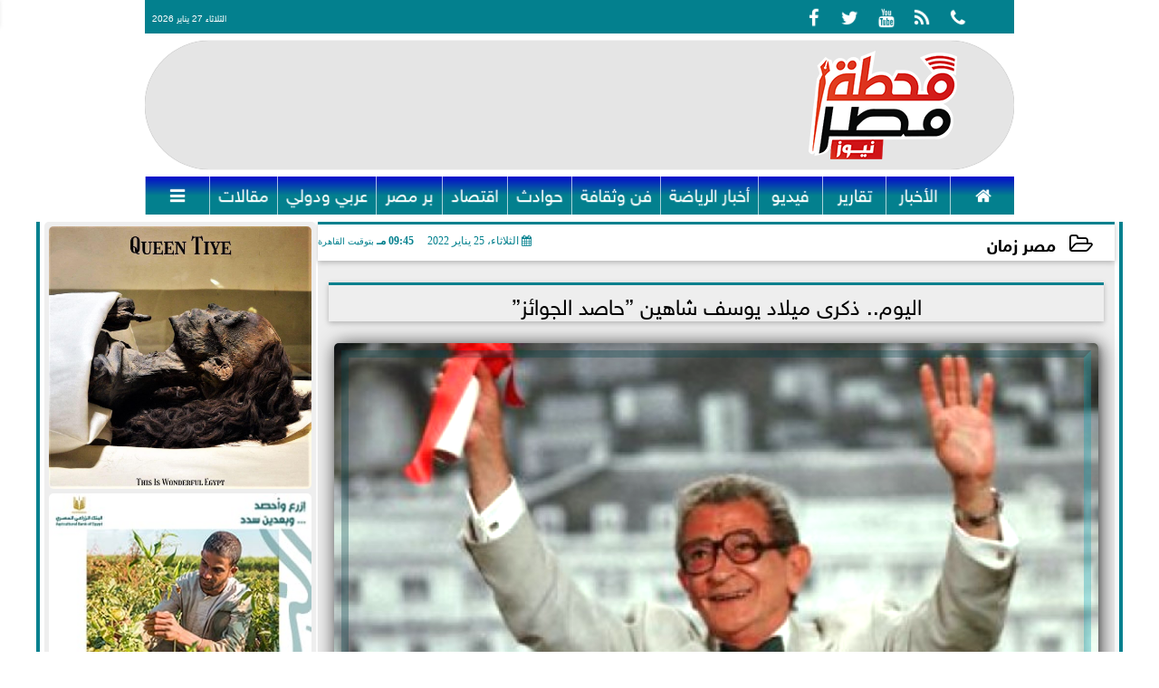

--- FILE ---
content_type: text/html; charset=UTF-8
request_url: https://www.mahttmsr.com/71155
body_size: 34040
content:
<!DOCTYPE html>
<html dir="rtl" lang="ar" prefix="og: http://ogp.me/ns#">
<head>
	<meta name="viewport" content="width=device-width,minimum-scale=1,initial-scale=1"/>
	<meta http-equiv="content-type" content="text/html; charset=UTF-8" charset="utf-8">
	<meta http-equiv="X-UA-Compatible" content="IE=edge,chrome=1"/>
	<meta name="robots" content="INDEX, FOLLOW"/>
	<meta name="googlebot" content="INDEX, FOLLOW"/>
	<title>اليوم.. ذكرى ميلاد يوسف شاهين ”حاصد الجوائز” | مصر زمان | محطة مصر</title>
	<meta name="description" itemprop="description" content="ولد المخرج العالمى يوسف جبرائيل شاهين في مثل هذا اليوم 25 يناير 1926 في مدينة الإسكندرية لأب لبناني من شرق لبنان وأم من أصول يونانية هاجرت أسرتها إلى مصر في ال" />
	<meta name="keywords" content="يوسف شاهين,جنسية والدة يوسف شاهين,جنسية والد يوسف شاهين,اهم اعمال يوسف شاهين">
	<meta name="twitter:card" content="summary_large_image"></meta>
	<meta name="twitter:title" property="og:title" itemprop="name" content="اليوم.. ذكرى ميلاد يوسف شاهين ”حاصد الجوائز” | مصر زمان | محطة مصر"/>
	<meta name="twitter:description" property="og:description" content=" ولد المخرج العالمى يوسف جبرائيل شاهين في مثل هذا اليوم 25 يناير 1926 في مدينة الإسكندرية لأب لبناني من شرق لبنان وأم من أصول يونانية هاجرت أسرتها إلى مصر في ال"/>
	<meta property="og:image" name="twitter:image" itemprop="image" content="https://www.mahttmsr.com/img/22/01/25/71155_W.jpg"/>
	<meta property="og:image:secure_url" content="https://www.mahttmsr.com/img/22/01/25/71155_W.jpg" />
	<meta property="og:image:width" content="512" />
	<meta property="og:image:height" content="512" />
	<meta name="twitter:image:alt" property="og:image:alt" content="محطة مصر" />
	<meta name="twitter:domain" content="mahttmsr.com"/>
	<meta name="twitter:site" content="@Mahttmsr"/>
	<meta name="twitter:creator" content="@Mahttmsr"></meta>
	<meta name="theme-color" content="#03808E" />
	<meta property="og:type" content="article"/>
	<meta property="og:locale" content="ar_AR"/>
	<meta property="fb:app_id" content="417173369415331" />
	<meta property="og:url" content="https://www.mahttmsr.com/71155" />
	<meta name="author" property="og:site_name" content="محطة مصر نيوز" />
	<meta property="article:published_time" content="2022-01-25T21:45:32+02:00"/>
	<script type="application/ld+json">
	{
	"@context": "https://schema.org",
	"@type": "WebPage",
	"name": "اليوم.. ذكرى ميلاد يوسف شاهين ”حاصد الجوائز” | مصر زمان | محطة مصر",
	"description": " ولد المخرج العالمى يوسف جبرائيل شاهين في مثل هذا اليوم 25 يناير 1926 في مدينة الإسكندرية لأب لبناني من شرق لبنان وأم من أصول يونانية هاجرت أسرتها إلى مصر في ال",
	"publisher": {"@type":"Organization","name":"محطة مصر","logo":{"@type":"ImageObject","url":"https://www.mahttmsr.com/ix/GfX/logo.png"}},
	"identifier": "https://www.mahttmsr.com/71155",
	"url": "https://www.mahttmsr.com/71155"
	}
	</script>
	<script type="application/ld+json">
	{
	"@context": "http://schema.org",
	"@type": "NewsArticle",
	"mainEntityOfPage": "https://www.mahttmsr.com/71155",
	"headline": "اليوم.. ذكرى ميلاد يوسف شاهين ”حاصد الجوائز” | مصر زمان | محطة مصر",
	"datePublished": "2022-01-25T21:45:32+02:00",
	"dateModified": "2022-01-25T22:11:50+02:00",
	"description": " ولد المخرج العالمى يوسف جبرائيل شاهين في مثل هذا اليوم 25 يناير 1926 في مدينة الإسكندرية لأب لبناني من شرق لبنان وأم من أصول يونانية هاجرت أسرتها إلى مصر في ال",
	"author": {"@type": "Person", "name": "محطة مصر"},
	"publisher": {"@type": "Organization", "name": "محطة مصر", "logo": {"@type": "ImageObject", "url": "https://www.mahttmsr.com/ix/GfX/logo.png", "width": 100, "height": 60}},
	"image": {"@type": "ImageObject", "url": "https://www.mahttmsr.com/img/22/01/25/71155_W.jpg", "height": 800, "width": 450}
	}
	</script>
	<script type="application/ld+json">
	{
	"@context": "https://schema.org",
	"@type": "Organization",
	"url": "https://www.mahttmsr.com",
	"name": "محطة مصر نيوز",
	"logo": "https://www.mahttmsr.com/ix/GfX/logo.png",
	"description": ".موقع محطة مصر نيوز اخباري شامل يهتم بتغطية: أخبار مصر ، أخبار الأهلي، أخبار الزمالك، دوري المظاليم، أخبار مصر زمان، أسعار الذهب، أسعار العملات، مواعيد القطارات",
	"sameAs": [
	"https://www.facebook.com/Mahttmsr",
	"https://www.twitter.com/Mahttmsr",
	"https://www.youtube.com/channel/UCq_gpnikcsFviX_bpJ-l4-A",
	"https://www.instagram.com/mahttmsr/"
	]
	}
	</script>
	<link rel="dns-prefetch" href="//connect.facebook.net"/>
	<link rel="shortcut icon" type="image/x-icon" href="favicon.ico"/>
	<link rel="canonical" href="https://www.mahttmsr.com/71155" />
	<style>@font-face {font-family:'Naskh'; font-style:normal; font-weight:400; src:url(/font/Naskh/NotoNaskhArabic-Regular.eot); src:url(/font/Naskh/NotoNaskhArabic-Regular.eot?#iefix) format('embedded-opentype'), url(/font/Naskh/NotoNaskhArabic-Regular.woff2) format('woff2'), url(/font/Naskh/NotoNaskhArabic-Regular.woff) format('woff'), url(/font/Naskh/NotoNaskhArabic-Regular.ttf) format('truetype');}@font-face {font-family:'Naskh'; font-style:normal; font-weight:700; src:url(/font/Naskh/NotoNaskhArabic-Bold.eot); src:url(/font/Naskh/NotoNaskhArabic-Bold.eot?#iefix) format('embedded-opentype'), url(/font/Naskh/NotoNaskhArabic-Bold.woff2) format('woff2'), url(/font/Naskh/NotoNaskhArabic-Bold.woff) format('woff'), url(/font/Naskh/NotoNaskhArabic-Bold.ttf) format('truetype');}@font-face{font-family:'SkyNews'; font-style:normal; font-weight:400; font-display:swap; src:url('/font/SKY/sna-reg.eot'),url('/font/SKY/sna-reg.eot?#iefix') format('embedded-opentype'),url('/font/SKY/sna-reg.woff2') format('woff2'),url('/font/SKY/sna-reg.woff') format('woff'),url('/font/SKY/sna-reg.ttf') format('truetype'),url('/font/SKY/sna-reg.svg#sna-reg') format('svg');}@font-face{font-family:'SkyNews'; font-style:normal; font-weight:800; font-display:swap; src:url('/font/SKY/sna-bld.eot'),url('/font/SKY/sna-bld.eot?#iefix') format('embedded-opentype'),url('/font/SKY/sna-bld.woff2') format('woff2'),url('/font/SKY/sna-bld.woff') format('woff'),url('/font/SKY/sna-bld.ttf') format('truetype'),url('/font/SKY/sna-bld.svg#sna-bld') format('svg');}@font-face{font-family:'FontAwesome';src:url('/font/fontawesome-webfont.eot?v=4.7.0');src:url('/font/fontawesome-webfont.eot?#iefix&v=4.7.0') format('embedded-opentype'),url('/font/fontawesome-webfont.woff2?v=4.7.0') format('woff2'),url('/font/fontawesome-webfont.woff?v=4.7.0') format('woff'),url('/font/fontawesome-webfont.ttf?v=4.7.0') format('truetype'),url('/font/fontawesome-webfont.svg?v=4.7.0#fontawesomeregular') format('svg');font-weight:normal;font-style:normal; font-display:swap;}.fa{display:inline-block;font:normal normal normal 14px/1 FontAwesome;font-size:inherit;text-rendering:auto;-webkit-font-smoothing:antialiased;-moz-osx-font-smoothing:grayscale}.fa-facebook-square:before{content:'\f082'}.fa-facebook:before{content:'\f09a'}.fa-twitter-square:before{content:'\f081'}.fa-twitter:before{content:'\f099'}.fa-youtube-square:before{content:'\f166'}.fa-youtube:before{content:'\f167'}.fa-google-plus-square:before{content:'\f0d4'}.fa-google-plus:before{content:'\f0d5'}.fa-rss-square:before{content:'\f143'}.fa-rss:before{content:'\f09e'}.fa-instagram:before{content:'\f16d'}.fa-tags:before{content:'\f02c';}.fa-calendar:before{content:'\f073';}.fa-calendar-o:before{content:'\f133';}.fa-clock:before{content:'\f017';}.fa-folder-open-o:before{content:'\f115';}.fa-print:before{content:'\f02f';}.fa-edit:before{content:'\f044';}.fa-external-link:before{content:'\f08e';}.fa-home:before {content:'\f015';}.fa-info-circle:before {content:'\f05a';}.fa-info:before {content:'\f129';}.fa-phone-square:before {content:'\f098';}.fa-phone:before {content:'\f095';}.fa-envelope-o:before {content:'\f003';}.fa-whatsapp:before {content:'\f232';}.fa-share-alt-square:before {content:'\f1e1';}.fa-share-alt:before {content:'\f1e0';} .fa-bars:before{content:'\f0c9';}.fa-bullhorn:before{content:'\f0a1';} .fa-search:before{content:'\f002';}.fa-map-marker:before{content:'\f041';}.fa-black-tie:before{content:'\f27e';}.fa-linkedin-square:before{content:'\f08c';}.fa-telegram:before{content:'\f2c6';}.fa-link:before{content:'\f0c1';}.fa-wikipedia-w:before{content:'\f266';}.fa-soundcloud:before{content:'\f1be';}.fa-language:before{content:'\f1ab';}.fa-spinner:before{content:'\f110';}.fa-newspaper-o:before{content:'\f1ea';}.fa-play:before{content:'\f04b';}.fa-camera:before{content:'\f030';}.fa-user-circle-o:before{content:'\f2be';}.fa-plus:before {content:'\f067';}.fa-minus:before {content:'\f068';}.fa-times:before {content:'\f00d';}.fa-television:before {content:'\f26c';}.fa-volume-up:before{content:'\f028';}.fa-file-audio-o:before{content:'\f1c7';}.fa-download:before{content:'\f019';}.fa-commenting:before{content:'\f27a';}.fa-commenting-o:before{content:'\f27b';}.fa-file-pdf-o:before{content:'\f1c1';}.fa-file-text:before{content:'\f15c';}.fa-file-text-o:before{content:'\f0f6';}.fa-check-square-o:before{content:'\f046';}.fa-chevron-circle-up:before{content:'\f139';}.fa-chevron-circle-down:before{content:'\f13a';}.fa-chevron-circle-right:before{content:'\f138';}.fa-chevron-circle-left:before{content:'\f137';}.fa-mobile:before{content:'\f10b';}.fa-2x {font-size:2em;}.fa-fw {width:1.29em; text-align:center;}.fa-flip-horizontal {-ms-filter:'progid:DXImageTransform.Microsoft.BasicImage(rotation=0, mirror=1)'; -webkit-transform:scale(-1, 1); -ms-transform:scale(-1, 1); transform:scale(-1, 1);}.fa-spin {-webkit-animation:fa-spin 2s infinite linear; animation:fa-spin 2s infinite linear;} .fa-pulse {-webkit-animation:fa-spin 1s infinite steps(8); animation:fa-spin 1s infinite steps(8);} .fa-spin-hover:hover {-webkit-animation:fa-spin 1s infinite linear; animation:fa-spin 1s infinite linear;}@-webkit-keyframes fa-spin {0% {-webkit-transform:rotate(0deg); transform:rotate(0deg);} 100% { -webkit-transform:rotate(359deg); transform:rotate(359deg);}}@keyframes fa-spin {0% {-webkit-transform:rotate(0deg); transform:rotate(0deg);} 100% {-webkit-transform:rotate(359deg); transform:rotate(359deg);}} article {}article h1 {font:bold 1.5em/1.5em SkyNews, Traditional Arabic; margin:1em 0.5em; padding:0 0.5em; text-align:center;}article h2 {font:bold 1.25em/1.25em SkyNews, Traditional Arabic; margin:0.5em; padding:0 0.5em;}article h3 {font:bold 0.85em/1em SkyNews, Traditional Arabic; margin:1em; padding:0 1.0em;}article h3.article {float:right;} article h3.article img {width:125px;}article h1.title {clear:both;}article p {text-indent:0.5em;}article a {font-weight:bold; border-bottom:1px dotted #eeeeee;}article a:hover {border-color:#bbbbbb;}article iframe {width:100%; max-width:100%; margin:0 auto !important;}article time {font:normal 12px/12px tahoma;}article time.meta {color:transparent; position:absolute;}article ul {margin:0.5em 1em; padding:0.5em 1em; list-style:circle;}article .artinfo {display:block; border:1px solid #EEEEEE; border-width:1px 0px; padding:3px 0px; font:normal 12px tahoma; overflow:hidden;}article .artinfo i.fa {padding:0px 10px;}article .artinfo time {display:block; padding:10px 0px 5px; color:#333333; }article .artinfo b.cat a {color:#BB0000; font:normal 12px tahoma;}article .artinfo.tags a {font:normal 12px/20px tahoma; color:#555555; text-decoration:none; display:inline-block; text-decoration:none; padding:3px 8px; border:1px solid #DEDEDE; -webkit-border-radius:3px; -moz-border-radius:3px; border-radius:3px; cursor:pointer; border-color:#dedede #d8d8d8 #d3d3d3; text-shadow:0 1px 0 #fff; -webkit-box-shadow:0 1px 1px #eaeaea, inset 0 1px 0 #fbfbfb; -moz-box-shadow:0 1px 1px #eaeaea, inset 0 1px 0 #fbfbfb; box-shadow:0 1px 1px #eaeaea, inset 0 1px 0 #fbfbfb; -webkit-transition:all ease-in-out 0.2s; -moz-transition:all ease-in-out 0.5s; -o-transition:all ease-in-out 0.5s; transition:all ease-in-out 0.5s; background:#ffffff; background:-moz-linear-gradient(top, #ffffff 0%, #f6f6f6 47%, #ededed 100%); background:-webkit-gradient(linear, left top, left bottom, color-stop(0%,#ffffff), color-stop(47%,#f6f6f6), color-stop(100%,#ededed)); background:-webkit-linear-gradient(top, #ffffff 0%,#f6f6f6 47%,#ededed 100%); background:-o-linear-gradient(top, #ffffff 0%,#f6f6f6 47%,#ededed 100%); background:-ms-linear-gradient(top, #ffffff 0%,#f6f6f6 47%,#ededed 100%); background:linear-gradient(top, #ffffff 0%,#f6f6f6 47%,#ededed 100%);}article .artinfo.tags a:before {content:"\020 \020 \020 \0BB \020"; color:#666666;}article .artinfo .tsource a img {float:right;}article .HSource {margin:5px auto; padding:5px; text-align:center; background:-moz-linear-gradient(top,rgba(255,255,255,1) 0%, rgba(255,255,255,0) 100%); background:-webkit-linear-gradient(top,rgba(255,255,255,1) 0%,rgba(255,255,255,0) 100%); background:linear-gradient(to bottom,rgba(255,255,255,1) 0%,rgba(255,255,255,0) 100%); filter:progid:DXImageTransform.Microsoft.gradient( startColorstr='#ffffff', endColorstr='#00ffffff',GradientType=0 );}article .HSource a img {vertical-align:middle;}article .social {display:block; padding:2px 25px; text-align:left;}article .artiframe {margin:0 auto; text-align:center; max-width:700px;}article .artiframe iframe {margin:0 auto;}article .artiframe .twitter-video {margin:0 auto !important; text-align:center !important;}article > div {font-family:Arial; font-size:1.5em; line-height:1.5em; margin:0px; padding:0px;}article > div > p {margin:0.1em 0.5em; padding:0.1em 0.5em; text-align:justify;}article > div > p > img {display:block; margin:5px auto; max-width:100%;}article aside {display:block; margin:0px 10px; padding:5px 0px 0px; background:#F0F0F0; width:100%; text-align:center;}article aside h2 {color:#FFFFFF; background:#000000; margin:0px;}article figure {font-family:'SkyNews', Arial, sans-serif; text-align:center;}article figure figcaption {text-align:center; font:normal 12px tahoma;}article aside amp-img, article aside img {margin:0 auto; display:block; max-width:240px;}article amp-img, article img {max-width:100%;}article address {margin:5px; padding:5px; display:inline-block;}article bdi {font-style:normal; font-weight:bold;}article .content_336x280_ad {display:block; margin:0 auto; width:336px; height:280px;}article .photoalbum {max-width:700px; margin:0px auto; border:5px solid #ffffff; background-color:#ffffff;}article .photoalbum .albthumbs {display:grid; grid-template-columns:repeat(5, 1fr); grid-gap:5px; margin:5px 0px 10px;}article .photoalbum .panel-main img, article .photoalbum .albthumbs img {width:100%; height:auto; margin:0 auto;}article .photoalbum .albthumbs img {width:auto !important; max-width:150px; max-height:75px; cursor:pointer;}article .pdf {margin:1em auto; padding:1em; width:75%; text-align:center; box-shadow:0px 0px 10px rgba(0,0,0,0.5);}article ins.adsbygoogle {max-width:100%;}article #topic_content .topic_inlink {display:none; border:2px solid #03808E; border-width:2px 0px; margin:5px auto; padding:2px 5px;}article #topic_content .topic_inlink h4 {margin:0; padding:0; font:normal 12px/16px tahoma; text-align:center;}article #topic_content .topic_inlink ul {list-style-type:none; margin:0px; padding:0px;}article #topic_content .topic_inlink ul li {display:none;}article #topic_content .topic_inlink ul li:first-child {display:block;}article #topic_content .topic_inlink ul li a {display:block; overflow:hidden;}article #topic_content .topic_inlink ul li a img {width:90px; float:right;}article #topic_content blockquote {background:#f9f9f9; border-right:10px solid #ccc; margin:0.5em 10px; padding:0.5em 10px; quotes:"“" "”" "‘" "’";}article #topic_content blockquote:before {color:#ccc; content:open-quote; font-size:4em; line-height:0.1em; margin-left:0.25em; vertical-align:-0.4em;}article #topic_content blockquote:after {color:#ccc; content:close-quote; font-size:4em; line-height:0.1em; margin-right:0.25em; vertical-align:-0.4em;}article #topic_content blockquote p {margin:0.25em;}article .infoline {width:100%; background:#ffffff; margin:0px 0px 20px 0px; border-top:3px solid #CC0000; box-shadow:0px 2px 6px rgba(0,0,0,0.25);}article .infoline b {display:inline-block; padding-right:1em;}article .infoline b label {cursor:pointer;}article .infoline b a {border:none; background:transparent url(ix/GfX/icn.png) no-repeat center right; padding-right:40px; font:bold 0.8em/1em SkyNews;}article .banner .w320, article .banner .w320 iframe {border:none; padding:0px; margin:0px auto; width:320px !important;}article .banner .w336, article .banner .w336 iframe {border:none; padding:0px; margin:0px auto; width:336px !important;}.fb_iframe_widget_fluid_desktop iframe {width:100% !important;}.inarticle {overflow:hidden;}.inarticle a {display:inline-block; margin:0 auto 10px; text-align:center;}twitter-widget {margin:0 auto;}@keyframes fadeIn { to { opacity:1;}}article .photoalbum .fade-in { opacity:0; animation:fadeIn 0.5s ease-in 1 forwards;}.fixed-height-container {position:relative; width:100%; height:300px;}amp-img.contain img {object-fit:contain;}.closelightbox {font:bold 2em/1em Traditional Arabic; margin:5px; padding:5px; z-index:999; overflow:hidden; position:absolute; cursor:pointer;}section {}section h2, section h4 {font:bold 1.0em/2em SkyNews; margin:2px 0px; padding:0 15px; clear:both; background:#F9F9F9; color:#000000; text-shadow:0px 0px 0px #FFFFFF; border:1px solid #333333; border-width:0px 10px 1px 0px;}section h3 {font:bold 1.0em/2em 'Traditional Arabic'; margin:2px 0px; padding:0 15px; clear:both; background:#EEEEEE; color:#000000; text-shadow:0px 0px 0px #FFFFFF; border:1px solid #333333; border-width:0px 10px 1px 0px;}section.related {overflow:hidden;}section.related ul {margin:0px 5px; padding:0px 5px;}section.related ul li {overflow:hidden;}section.related ul li a {display:block; font:bold 0.8em/1.75em SkyNews; overflow:hidden; -moz-transition:all 0.3s ease-in; -webkit-transition:all 0.3s ease-in; transition:all 0.3s ease-in;}section.related ul li a img {float:right; margin:1px; padding:1px; width:120px; height:65px; border:1px solid #333333; -moz-transition:all 0.3s ease-in; -webkit-transition:all 0.3s ease-in; transition:all 0.3s ease-in;}section ol {margin:0px 5px; padding:0px 5px;}section ol li {overflow:hidden;}section ol li a {display:block; font:bold 0.95em/1.40em 'Arial'; overflow:hidden; -moz-transition:all 0.3s ease-in; -webkit-transition:all 0.3s ease-in; transition:all 0.3s ease-in;}section ol li a:hover {background:#EEEEEE;}section ol li a img {float:right; margin:1px; padding:1px; width:120px; height:65px; border:1px solid #333333; -moz-transition:all 0.3s ease-in; -webkit-transition:all 0.3s ease-in; transition:all 0.3s ease-in;}section ol li a:hover img {background:#EEEEEE;}article div.sharetable {direction:ltr; display:table; width:100%; table-layout:fixed; margin:0px; padding:0px; max-height:48px; overflow:hidden;}article div.sharetable > a {display:table-cell; width:2%; color:#ffffff; text-align:center; border:1px solid #ffffff; border-width:0px 1px; overflow:hidden;}article div.sharetable > a:hover {opacity:0.5;}article div.sharetable > a.fb {background-color:#3b5999;}article div.sharetable > a.tw {background-color:#00aced;}article div.sharetable > a.gp {background-color:#d34836;}article div.sharetable > a.em {background-color:#eeeeee;}article div.sharetable > a.wt {background-color:#57c93e;}article div.sharetable > a.pn {background-color:#cb2027;}article div.sharetable > a.pr {background-color:#666666;}article div.sharetable > a i.fa {}div.MobileShareBar {margin:5px 0px; max-width:100%; overflow:hidden;}div.MobileShareBar ul {margin:0px; padding:0px;}div.MobileShareBar ul li {display:block; margin:0px; padding:0px; border:none; float:right; list-style-type:none; padding-right:1%; text-align:center;}div.MobileShareBar ul li.tw {}div.MobileShareBar ul li.fb {}div.MobileShareBar ul li.gp {}div.MobileShareBar ul li iframe {float:right; z-index:1;}div.MobileShareBar ul li:hover iframe {float:right; z-index:1;}div.MobileShareBar ul li div {margin:0px; padding:0px; line-height:0px; right:5px; overflow:hidden;}ul.keys {}ul.keys li {line-height:1.5em;}ul.keys li a {text-align:center; font:normal 0.75em/1em SkyNews; border-bottom:1px solid #03808E;}ul.keys li a:hover {color:#03808E;}ul.keys li a b {display:block; background:#03808E; color:#FFFFFF; padding:0.5em 1em; font-size:0.75em; line-height:1.0em;}ul.keys li a:hover b {}article .keyarticles {background:#EEEEEE; border:1px solid #CCCCCC; box-shadow:1px 1px 1px #CCCCCC;}article .keyarticles h4 {margin:10px 0px 0px; padding:0px; font:bold 0.75em/1.5em SkyNews; background:#CCCCCC; border:1px solid #BBBBBB; border-width:1px 0px;}article .keyarticles ul {margin:0px; list-style:none;}article .keyarticles ul li {margin-bottom:5px; font:normal 0.65em/1.25em SkyNews; overflow:hidden;}article .keyarticles ul li:nth-child(n+4) {display:none;}article .keyarticles ul li a {}article .keyarticles ul li a img {width:80px; height:60px !important; float:right; padding-left:1em;}@media (min-width:478px) {article .artinfo time {padding:0px 20px; float:left;}article aside {width:300px; float:left;}}@media (min-width:730px) {article .content_336x280_ad {margin:30px 10px 0px 0px; float:left;}ul.keys li a b {display:inline-block;}section.related ul li {width:49%; float:right;}section ol li {width:49%; float:right;}section ol li:nth-child(even) {float:left;}.inarticle a img {max-width:100%;}.inarticle a:nth-child(odd) {float:right;}.inarticle a:nth-child(even) {float:left;}}  :root {--COLOR1:#03808E;}* {box-sizing:border-box; -moz-box-sizing:border-box; -webkit-box-sizing:border-box;} html {scroll-behavior:smooth;} ::-webkit-scrollbar {width:16px;} ::-webkit-scrollbar-track {background:#f1f1f1; -webkit-box-shadow:inset 0 0 6px rgba(0,0,0,0.3);} ::-webkit-scrollbar-thumb {background:#03808E; outline:1px solid slategrey; } ::-webkit-scrollbar-thumb:hover {background:#000000; border-radius:6px; } body {margin:0 auto; cursor:default;} a {text-decoration:none; color:#000000;} ul {margin:0px; padding:0px; list-style:none;} h1, h2, h3, h4, h5, h6, select, label {font-family:'SkyNews', Arial, sans-serif;} figcaption, figure, main {display:block;} dfn {display:none;} fieldset {border:none;} ins.adsbygoogle[data-ad-status='unfilled'] {display:none !important;} .clear {clear:both;} .rtl {direction:rtl;} .ltr {direction:ltr;} .left {text-align:right;} .right {text-align:right;} .center {text-align:center;} .relative {position:relative;} .absolute {position:absolute;} .fixed {position:fixed;} .floatR {float:right;} .floatL {float:left;} .floatN {float:none;} .displayblock {display:block;} .th000 {max-width:1030px; margin:0 auto;} .th012 {max-width:1200px; margin:0 auto;} .th00 {max-width:100%; margin:0 auto;}.clr {color:#03808E;} .xsel {-webkit-touch-callout:none; -webkit-user-select:none; -khtml-user-select:none; -moz-user-select:none; -ms-user-select:none; user-select:none;} .m0 {margin:0px;} .mbot10 {margin-bottom:10px;} .mtop5 {margin-top:5px;} .mtop10 {margin-top:10px;} .mb4 {margin-bottom:2rem;} .m0a {margin:0 auto;} .m0i {margin:0px !important;} .p0i {padding:0px !important;} .ptop20 {padding-top:20px;} .mbot10i {margin-bottom:10px !important;}.left-0 {left:0;} .right-0 {right:0;} .bottom-0 {bottom:0;} .top-0 {top:0;}.hidden {display:none;} .hiddeni {display:none !important;} .showLG {display:none;} .showSM {display:block;} .banner {direction:ltr; margin:0 auto; text-align:center; overflow:hidden; font-size:1em; line-height:1em; width:100%; } .banner a {display:block; line-height:0%;} .banner a img {max-width:100%;} .banner div {margin:0 auto;} .banner iframe {width:auto;} .lineheight3 {line-height:3em;}.line-height-1{line-height:1rem}.line-height-2{line-height:1.125rem}.line-height-3{line-height:1.5rem}.line-height-4{line-height:2rem} .YR {opacity:0;} .animate {moz-transition:all 0.5s; -webkit-transition:all 0.5s; transition:all 0.5s; -webkit-transition:all 0.5s ease-in-out; -o-transition:all 0.5s ease-in-out; -ms-transition:all 0.5s ease-in-out; transition:all 0.5s ease-in-out;} .blink_me {animation:blinker 1s linear infinite;} @keyframes blinker {50% {opacity:0;}} .WAITcss {visibility:hidden; animation:waitcss 0s 2s forwards;} .WAITcss0 {visibility:hidden; animation:waitcss 0s 0s forwards;} .WAIT3 {-webkit-animation:WAIT3 3s forwards; -moz-animation:WAIT3 3s forwards; -o-animation:WAIT3 3s forwards; animation:WAIT3 3s forwards;} @keyframes waitcss {to {visibility:visible; } } @-webkit-keyframes WAIT3 {0% {opacity:0; } 100% {opacity:1; }} @-moz-keyframes WAIT3 {0% {opacity:0; } 100% {opacity:1; }} @-o-keyframes WAIT3 {0% {opacity:0; } 100% {opacity:1; }} @keyframes WAIT3 {0% {opacity:0; } 100% {opacity:1; }} .dark-mode {background-color:#18212b; color:white;} header, footer, #site {margin:0 auto; clear:both;} header, footer {font-family:'SkyNews', Arial, sans-serif;} header #HLvA, header #HLvB, header #HLvC, header #HLvD {clear:both;} header #HLvA #HLvAL {margin:0 auto; width:200px; height:36px;} header #HLvA #HLvAR {width:100%; height:36px; text-align:center;} header #HLvB #HLvBR {text-align:center;} header #HLvD {margin:5px auto; height:32px; -webkit-border-radius:5px; -moz-border-radius:5px; border-radius:5px; overflow:hidden;} footer #FLvA, footer #FLvB, footer #FLvC {clear:both; overflow:hidden;} footer #FLvB #FLvBR {text-align:center;} footer #FLvC {text-align:center; color:#FFFFFF;} #HDFix {position:fixed; top:-1px; width:100%; z-index:9; height:32px; background:#03808E;} #HDFix h5 {margin:0 auto; text-align:center;} #HDFix > h5 > label {float:right; color:#FFFFFF; background:#03808E; z-index:999; display:block; position:relative; width:32px; height:32px; top:0; left:0; cursor:pointer; -moz-transition:all 0.3s ease-in; -webkit-transition:all 0.3s ease-in; transition:all 0.3s ease-in;} #HDFix > h5 > label:hover, #HDFix > h5 > label:active {-webkit-transform:scaleX(-1); transform:scaleX(-1);} #HDFix > h5 > label.fetch {float:left;} #HDFix h5 a img {max-height:32px;} .mobilesidemenu {width:0; float:right;} .mobilesidemenu, .mobilesidemenu * {-moz-box-sizing:border-box; box-sizing:border-box;} .mobilesidemenu input[type="checkbox"] {position:absolute; left:0; top:0; visibility:hidden;} .mobilesidemenu nav {margin:0; padding:5px; position:fixed; border-right:1px solid gray; font:bold 14px Verdana; width:280px; height:100%; opacity:0.25; left:-280px; top:0; z-index:10000; -webkit-transform:translate3d(0, 0, 0); transform:translate3d(0, 0, 0); -moz-transition:all 0.3s ease-in; -webkit-transition:all 0.3s ease-in; transition:all 0.3s ease-in; background:#FFFFFF;} .mobilesidemenu nav li h1, .mobilesidemenu nav li h3 {margin:0px; padding:0px; font-size:1em;} .mobilesidemenu ul {list-style:none; margin:0; padding:0; width:100%; height:100%; overflow-y:scroll;} .mobilesidemenu ul::-webkit-scrollbar {width:0px; background:transparent;} .mobilesidemenu ul::-webkit-scrollbar-thumb {background:#FF0000;} .mobilesidemenu li {} .mobilesidemenu li a, .mobilesidemenu li form {display:block; text-decoration:none; font-size:1.4em; border-left:8px solid gray; border-bottom:1px solid #c1c1c1; color:#3b3b3b; margin:0; padding:12px;} .mobilesidemenu li a:hover {background:black; color:white;} .mobilesidemenu li form {margin:0px; padding:2px 0px 6px; text-align:center;} .mobilesidemenu li form input[type="text"] {width:70%; padding:4px; font:normal 12px "Tahoma, FontAwesome";} .mobilesidemenu ul li:first-child a {text-align:center} .mobilesidemenu ul li:first-child a img {max-height:32px; max-width:100px;} .mobilesidemenu ul li.SocialNetworks {text-align:center;} .mobilesidemenu ul li.SocialNetworks a {display:inline-block; border:none; padding:2px 10px;} .mobilesidemenu nav label {cursor:pointer; position:absolute; text-transform:lowercase; right:0; top:0; -moz-border-radius:0 0 0 40px; -webkit-border-radius:0 0 0 40px; border-radius:0 0 0 40px; width:40px; height:30px; background:black; box-shadow:0 0 5px gray; text-align:center;} .mobilesidemenu nav label::after {content:"x"; color:white; display:block; font-size:16px; margin-top:2px; margin-left:6px; -moz-transition:all 0.3s ease-in; -webkit-transition:all 0.3s ease-in; transition:all 0.3s ease-in;} .mobilesidemenu .overlay {position:fixed; width:100%; height:100%; left:0; top:0; opacity:.6; background:black; z-index:1001; visibility:hidden;} .mobilesidemenu .overlay label {width:100%; height:100%; position:absolute;} .mobilesidemenu nav label:hover::after {-moz-transform:rotatey(180deg); -ms-transform:rotatey(180deg); -webkit-transform:rotatey(180deg); transform:rotatey(180deg);} .mobilesidemenu input[type="checkbox"]:checked ~ label {border-color:transparent;} .mobilesidemenu input[type="checkbox"]:checked ~ label::before {transform:rotate(-45deg);} .mobilesidemenu input[type="checkbox"]:checked ~ label::after {transform:rotate(45deg);} .mobilesidemenu input[type="checkbox"]:checked ~ nav {left:0; opacity:1;} .mobilesidemenu input[type="checkbox"]:checked ~ div.overlay {visibility:visible;} .button {background-color:#03808E; border:none; color:white; padding:15px 32px; text-align:center; text-decoration:none; display:inline-block; font-size:16px; margin:4px 2px; cursor:pointer;} .animax {-webkit-animation-duration:1s; animation-duration:1s; -webkit-animation-fill-mode:both; animation-fill-mode:both;} .salaty {text-align:center; font:normal 12px/16px tahoma;} .salaty .select select {margin:0 auto; width:90%; text-align:center; text-align-last:center; font:normal 12px/16px tahoma; background-color:#03808E; color:#FFFFFF;} .salaty .select option {text-align:center;} .salaty fieldset {margin:0 auto; width:200px;} .salaty fieldset > div {margin:-2em 0 0 0;} .salaty fieldset div {border:1px solid transparent;} .salaty fieldset div.now {border-color:#03808E;} .salaty fieldset legend {display:block; width:100%; max-width:160px; font:bold 1em/2em SkyNews; background:#03808E; color:#fff; margin:0 auto; text-align:center; transform-origin:100% 0%; transform:rotate(-90deg); } .salaty fieldset legend img {transform:rotate(90deg);} .salaty fieldset b, .salaty fieldset code {width:70px; display:inline-block;} .salaty fieldset b {text-align:left; line-height:2em;} .salaty fieldset code {text-align:center;} table {border-collapse:collapse; width:90%; margin:0 auto;} table td, table th {border:1px solid #ddd; padding:8px;} table tr:nth-child(even){background-color:#f2f2f2;} table tr:hover {background-color:#ddd;} table th {padding-top:12px; padding-bottom:12px; text-align:center; background-color:#03808ECC; color:white;} div.services table {border-collapse:collapse; width:100%;} div.services table caption {font:bold 12px tahoma; background-color:#F0F0F0;} div.services table tr:nth-child(even) {background-color:#F0F0F0;} div.services table th {background-color:#03808E; color:white;} div.services table td {font:normal 12px/12px tahoma;} #WebSitePoll, #WebSitePoll a {font:normal 1em/2em SkyNews;} .Poll {margin-bottom:1em;} .Poll h2, .Poll h3 {margin:0px; padding:0px; font:bold 1.25em/2em SkyNews;} .Poll ul {padding:0;} .Poll ul li {margin:0; padding:0; font:normal 14px tahoma; text-shadow:0px 1px 1px #999999; list-style-type:none; height:auto !important; width:100% !important;} .Poll ul li:hover {background:#FAFAFA;} .Poll ul li div.bar{background-color:#F4F4F4; border:1px dashed #F1F1F1; -webkit-border-radius:10px; -moz-border-radius:10px; border-radius:10px;} .Poll ul li span {font:normal 12px tahoma; float:left;} .Poll ul li hr {margin:0; padding:0; color:#a00; background-color:#a00; height:12px; border:0; box-shadow:1px 1px 1px #AAAAAA; -webkit-border-radius:10px; -moz-border-radius:10px; border-radius:10px;} .Poll ul li.selected hr {color:#c00; background-color:#c00; box-shadow:1px 1px 1px #333333;} .Poll input[type="radio"] {display:none;} .Poll label {display:block; cursor:pointer; padding:0.25em 1em; font:normal 1em/2em SkyNews; -webkit-transition-duration:0.5s; -moz-transition-duration:0.5s; -o-transition-duration:0.5s; transition-duration:0.5s;} .Poll input[type="radio"]:checked + label {background-color:#00CC00; -webkit-border-radius:5px; -moz-border-radius:5px; border-radius:5px;} .Poll button {margin:0px auto; padding:0px; display:block; font:bold 1.25em/2em Arial; position:relative; background-color:#4CAF50; border:none; color:#FFFFFF; width:200px; text-align:center; -webkit-transition-duration:0.4s; transition-duration:0.4s; text-decoration:none; overflow:hidden; cursor:pointer;} .Poll button:after {content:""; background:#f1f1f1; display:block; position:absolute; padding-top:300%; padding-left:350%; margin-left:-20px !important; margin-top:-120%; opacity:0; transition:all 0.8s;} .Poll button:active:after {padding:0; margin:0; opacity:1; transition:0s;} .webform {margin:10px 5px; background:#F9F9F9; padding:10px 5px; box-shadow:0 0 20px 0 rgba(0, 0, 0, 0.2), 0 5px 5px 0 rgba(0, 0, 0, 0.24); font-size:1em;} .webform form {margin:10px auto;} .webform form input[type="text"], .webform form input[type="email"], .webform form input[type="tel"], .webform form input[type="url"], .webform form textarea, .webform form button[type="submit"] {font:normal 1em/1em SkyNews;} .webform form fieldset {text-align:center; border:medium none !important; margin:0px auto; padding:0; width:90%;} .webform form input[type="text"], .webform form input[type="email"], .webform form input[type="tel"], .webform form input[type="url"], .webform form textarea {margin:0 auto; width:90%; border:1px solid #ccc; background:#FFF; margin:0 0 5px; padding:10px;} .webform form input[type="text"]:hover, .webform form input[type="email"]:hover, .webform form input[type="tel"]:hover, .webform form input[type="url"]:hover, .webform form textarea:hover {-webkit-transition:border-color 0.3s ease-in-out; -moz-transition:border-color 0.3s ease-in-out; transition:border-color 0.3s ease-in-out; border:1px solid #aaa;} .webform form textarea {height:100px; max-width:100%; resize:none;} .webform form button[type="submit"] {cursor:pointer; width:20%; border:none; background:#03808E; color:#FFF; margin:0px; padding:10px 20px; font-size:1.5em; -webkit-transition:background 0.3s ease-in-out; -moz-transition:background 0.3s ease-in-out; transition:background-color 0.3s ease-in-out;} .webform form button[type="submit"]:hover {background:#000000;} .webform form button[type="submit"]:active {box-shadow:inset 0 1px 3px rgba(0, 0, 0, 0.5);} .webform form input:focus, .webform form textarea:focus {outline:0; border:1px solid #aaa;} .webform form input.email {position:fixed; left:-9000px;} .pagination {direction:rtl; display:inline-block;} .pagination a {color:black; float:right; padding:8px 16px; text-decoration:none; border:1px solid #ddd;} .pagination a.active {background-color:#03808E; color:white; border:1px solid #03808E;} .pagination a.nactive {color:#CCCCCC; border:1px solid #CCCCCC; cursor:not-allowed;} .pagination a:hover:not(.active) {background-color:#ddd;} .pagination a:first-child {border-top-right-radius:5px; border-bottom-right-radius:5px;} .pagination a:last-child {border-top-left-radius:5px; border-bottom-left-radius:5px;} .tocicn {clear:both; overflow:hidden;} .tocicn ul li {float:right;} .tocicn ul li a img {width:48px; height:48px;} .animated {-webkit-animation-duration:1s; animation-duration:1s; -webkit-animation-fill-mode:both; animation-fill-mode:both;} .animated.infinite {-webkit-animation-iteration-count:infinite; animation-iteration-count:infinite;} .animated.hinge {-webkit-animation-duration:2s; animation-duration:2s;} @-webkit-keyframes pulse {0% {-webkit-transform:scale3d(1, 1, 1); transform:scale3d(1, 1, 1); } 50% {-webkit-transform:scale3d(1.05, 1.05, 1.05); transform:scale3d(1.05, 1.05, 1.05); } 100% {-webkit-transform:scale3d(1, 1, 1); transform:scale3d(1, 1, 1); }} @keyframes pulse {0% {-webkit-transform:scale3d(1, 1, 1); transform:scale3d(1, 1, 1); } 50% {-webkit-transform:scale3d(1.05, 1.05, 1.05); transform:scale3d(1.05, 1.05, 1.05); } 100% {-webkit-transform:scale3d(1, 1, 1); transform:scale3d(1, 1, 1); }} .pulse {-webkit-animation-name:pulse; animation-name:pulse;} .w3-animate-fading{animation:fading 10s infinite}@keyframes fading{0%{opacity:0}50%{opacity:1}100%{opacity:0}} .w3-animate-opacity{animation:opac 0.8s}@keyframes opac{from{opacity:0} to{opacity:1}} .w3-animate-top{position:relative;animation:animatetop 0.4s}@keyframes animatetop{from{top:-300px;opacity:0} to{top:0;opacity:1}} .w3-animate-left{position:relative;animation:animateleft 0.4s}@keyframes animateleft{from{left:-300px;opacity:0} to{left:0;opacity:1}} .w3-animate-right{position:relative;animation:animateright 0.4s}@keyframes animateright{from{right:-300px;opacity:0} to{right:0;opacity:1}} .w3-animate-bottom{position:relative;animation:animatebottom 0.4s}@keyframes animatebottom{from{bottom:-300px;opacity:0} to{bottom:0;opacity:1}} .w3-animate-zoom {animation:animatezoom 0.6s}@keyframes animatezoom{from{transform:scale(0)} to{transform:scale(1)}} .w3-animate-input{transition:width 0.4s ease-in-out}.w3-animate-input:focus{width:100%!important} #Go2Top {position:fixed; z-index:9999; bottom:-96px; right:4px; border:none; outline:none; background-color:#03808E; color:#FFFFFF; cursor:pointer; padding:15px; border-radius:10px; font-size:1.5em; opacity:0.75; -webkit-transition:all .5s; transition:all .5s;} #Go2Top:hover {background-color:#33333350;} #AshFix, .AshFix {position:fixed; z-index:9999; bottom:0px; left:0px; right:0px; text-align:center; max-width:300px; max-height:252px; overflow:hidden; transition:all 0.5s ease;} #AshFix #AshFixSVG {display:none;}#AshFixSVG a.AniMe {display:inline-block; float:right; background:rgb(0, 0, 0, 0.5); border-radius:50% 50% 0px 0px; padding:0px 5px;} @media only screen and (max-width:800px) {#AshFix #AshFixSVG {display:block;}} .SkyAd {display:none; z-index:999 !important;} .SkyAdFix {position:fixed !important; top:5px !important;} .FixAdv160 {display:none; width:160px; height:600px; text-align:center; overflow:hidden;} .FixAdv160 img {max-width:160px; max-height:600px;}.modal {position:fixed; z-index:1; left:0; width:100%; height:100%; overflow:auto; background-color:rgb(0,0,0); background-color:rgba(0,0,0,0.4); top:-100%; opacity:0; transition:top 0.4s, opacity 0.4s;} .modal.show {top:0; opacity:1; z-index:999;} .modal-default-close {color:#FFFFFF; float:left; padding:0.5em 0px; font-size:3em; font-weight:bold;} .modal-default-close:hover, .modal-default-close:focus {color:#000000; text-decoration:none; cursor:pointer;} .modal-header {padding:2px 16px; background-color:#03808E; color:white; font:normal 1em/2em SkyNews;} .modal-body {padding:2px 16px; font-family:'Traditional Arabic', 'Microsoft Uighur'; font-size:1.5em; line-height:2em; text-align:justify;} .modal-footer {padding:2px 16px; background-color:#03808E; color:white; font:normal 1em/1em SkyNews;} .modal-footer h3 a {color:#ffffff;} .modal-footer h3 a:hover {color:#cccccc;} .modal-content {width:90%; position:relative; background-color:#fefefe; margin:5% auto; padding:0.1em; border:1px solid #888; box-shadow:0 4px 8px 0 rgba(0,0,0,0.2),0 6px 20px 0 rgba(0,0,0,0.19);} .modal-body article p {text-indent:1.5em;}@media (min-width:468px) { #HDFix {display:none;} header #HLvA #HLvAL {float:left;} header #HLvA #HLvAR {float:right; width:calc(100% - 170px);} } @media (min-width:768px) { #Go2Top {right:24px;} .modal-content {width:60%; padding:1em;} } @media (min-width:992px) { header #HLvB #HLvBR {width:260px; float:right;} header #HLvB #HLvBL {width:730px; float:left;} header #HLvB #HLvBlogo {float:right; text-align:center; width:calc(100% - 730px);} header #HLvB #HLvBbnr {float:left; width:728px;} footer #FLvB #FLvBR {width:260px; float:right;} footer #FLvB #FLvBL {width:730px; float:left;} .WrapperSky {margin:0 auto; padding:0px 10px; width:calc(100% - 320px); max-width:1200px;} .FixAdv160 {display:block; position:fixed; top:0px;} #FixAdv160R {float:right; margin-right:-780px; right:51%;} #FixAdv160L {float:left; margin-left:-775px; left:51%;} .SkyAd {width:120px; height:600px; top:200px; z-index:1;} .SkyAdR {right:50%; margin-right:calc(-120px - (1032px/2) - 96px);} .SkyAdL {left:50%; margin-left:calc(-120px - (1032px/2) - 96px);} } @media (min-width:1092px) { #HDFix {max-width:1200px;} .SkyAdR {margin-right:calc(-120px - (1092px/2) - 96px);} .SkyAdL {margin-left:calc(-120px - (1092px/2) - 96px);} } @media (min-width:1200px) { .SkyAd {width:120px; height:600px; top:200px;} .SkyAdR {margin-right:calc(-60px - (1200px/2) - 96px);} .SkyAdL {margin-left:calc(-60px - (1200px/2) - 96px);} } @media (min-width:1350px) { .SkyAd {display:block; width:160px;} } @media (min-width:1500px) { .WrapperSky {width:calc(100% - 200px);} } .w100 {width:100%; max-width:100%; margin:0px; padding:0px} .w1000 {margin:0 auto; max-width:1200px;} .w1200 {margin:0 auto; max-width:1200px;} .wrapper, header, footer {max-width:1200px; padding:0 5px; margin:0 auto; overflow:hidden;} header .CEOEIC {} header .CEOEIC span {display:block; text-align:center;} header .CEOEIC span i {padding:0px 5px; font:normal 1em/2em SkyNews;} header .CEOEIC span b {font:bold 1em/2em SkyNews;} img {max-width:100%; border-radius:5px;} .image {background-size:cover; background-position:center center; border-radius:5px;} .col-md-4 > div, .col-md-12 > div {border:1px solid #0275d8; padding:10px;} .StickSensor {} .box {margin:0 0 16px 0; padding:5px; background:#eee; border-radius:5px;} .Flexed {display:flex; flex-wrap:wrap;} .FlexedBoxC {flex:300px;} .FlexedBoxB {flex:600px;} .FlexedBoxA {flex:900px;} .BodyLR, .BodyL, .BodyR {width:100%; clear:both;} .SideL {width:100%; clear:both;} .SideR {z-index:9;} .SideL .banner a {margin:0px 0px 5px 0px;} @media (min-width:468px) { } @media (min-width:768px) { .SideL {width:250px; float:left; padding:0 6px 0 0; position:relative; clear:none;} .BodyLR, .BodyL {width:calc(100% - 250px); float:right; position:relative; padding:0px; clear:none;} .SideR {width:160px; float:right; padding:0 0 0 6px; position:relative;} header #HLvA #HLvAR {width:360px; text-align:right;} header #HLvA #HLvAL {} header #HLvA #HLvAM {margin:0 auto;} } @media (min-width:992px) { .BodyLR {width:calc(100% - 462px);} .BodyL {width:calc(100% - 302px);} .SideR {display:block;} .SideL {width:300px; padding:0px;} } @media (min-width:1092px) { .w100 {width:calc(100% - 320px); margin:0 auto;} .w100p {width:100% !important;} } .chead {font-family:'SkyNews', Arial, sans-serif; background:#fff; position:relative; margin-bottom:16px; -webkit-box-shadow:0 0 3px 0 rgba(0,0,0,0.15); box-shadow:0 0 3px 0 rgba(0,0,0,0.15); overflow:hidden;} .chead h2, .chead h3 {margin:0px 0px 6px; padding:8px 16px; height:48px; font-size:1.25em; -moz-transition:all 0.3s ease-in-out; -webkit-transition:all 0.3s ease-in-out; transition:all 0.3s ease-in-out; background:-moz-linear-gradient(top, rgba(0,0,0,0.1) 0%, rgba(0,0,0,0) 100%); background:-webkit-linear-gradient(top, rgba(0,0,0,0.1) 0%,rgba(0,0,0,0) 100%); background:linear-gradient(to bottom, rgba(0,0,0,0.1) 0%,rgba(0,0,0,0) 100%); filter:progid:DXImageTransform.Microsoft.gradient( startColorstr='#1a000000', endColorstr='#00000000',GradientType=0 ); position:relative;} .chead h2:before, .chead h3:before {content:''; position:absolute; right:0; top:0; height:100%; background-color:#03808E; width:16px; -moz-transition:all 0.3s ease-in-out; -webkit-transition:all 0.3s ease-in-out; transition:all 0.3s ease-in-out;} .chead h2:after, .chead h3:after {content:''; position:absolute; right:16px; top:0; width:0; height:0; border-top:48px solid transparent; border-bottom:0 solid transparent; border-right:20px solid #03808E; -moz-transition:all 0.3s ease-in-out; -webkit-transition:all 0.3s ease-in-out; transition:all 0.3s ease-in-out;} .chead:hover h2, .chead:hover h3 {padding-right:8px;} .chead:hover h2:before, .chead:hover h3:before {background-color:#000000;} .chead:hover h2:after, .chead:hover h3:after {border-right-color:#000000;} .chead h2 a, .chead h3 a {display:block; margin:0; padding-right:30px; color:#000; line-height:36px;} .chead:hover h2 a, .chead:hover h3 a {color:#03808E;} .chead.cHc1 section ul li {height:90px; padding:0px 5px; margin-bottom:5px; overflow:hidden;} .chead.cHc1 section ul li:hover {background:-moz-linear-gradient(left, rgba(0,0,0,0.1) 0%, rgba(0,0,0,0) 100%); background:-webkit-linear-gradient(left, rgba(0,0,0,0.1) 0%,rgba(0,0,0,0) 100%); background:linear-gradient(to right, rgba(0,0,0,0.1) 0%,rgba(0,0,0,0) 100%); filter:progid:DXImageTransform.Microsoft.gradient( startColorstr='#1a000000', endColorstr='#00000000',GradientType=1 );} .chead.cHc1 section ul li a {display:inline-block; font:normal 1em/1.5em SkyNews; height:82px; overflow:hidden;} .chead.cHc1 section ul li a:hover {text-shadow:1px 1px 1px rgba(0,0,0,0.25);} .chead.cHc1 section ul li a img {margin:2px 2px 0px 4px; width:120px; height:80px; float:right; border:2px solid transparent;} .chead.cHc1 section ul li a:hover img {border-color:#03808E50;} .chead.cHc1 section ul li a span b {font-weight:normal;} .chead.cHc1 section ul li:nth-child(even) a:hover img {border-color:#00000050;} .chead.cHc1H section ul li:first-child {height:175px;} .chead.cHc1H section ul li:first-child a {height:auto;} .chead.cHc1H section ul li:first-child a img {display:block; margin:0 auto; width:100%; height:175px; float:none;} .chead.cHc1H section ul li:first-child a span {bottom:62px; display:block; position:relative; max-height:55px; color:#fff; background:rgba(0,0,0,0.75); padding:0px 10px; margin:0px 4px; -webkit-border-radius:5px; -moz-border-radius:5px; border-radius:5px; -moz-transition:all 0.3s ease-in-out; -webkit-transition:all 0.3s ease-in-out; transition:all 0.3s ease-in-out; overflow:hidden;} .chead.cHc1H section ul li:first-child a:hover span {background:#03808ECC;} .chead.cHc2 section ul li {width:49.5%; float:right; height:200px; overflow:hidden;} .chead.cHc2 section ul li:hover {background:-moz-linear-gradient(left, rgba(0,0,0,0.1) 0%, rgba(0,0,0,0) 100%); background:-webkit-linear-gradient(left, rgba(0,0,0,0.1) 0%,rgba(0,0,0,0) 100%); background:linear-gradient(to right, rgba(0,0,0,0.1) 0%,rgba(0,0,0,0) 100%); filter:progid:DXImageTransform.Microsoft.gradient( startColorstr='#1a000000', endColorstr='#00000000',GradientType=1 );} .chead.cHc2 section ul li a {display:block; text-align:center; font:normal 1em/1.5em SkyNews;} .chead.cHc2 section ul li a:hover {text-shadow:1px 1px 1px rgba(0,0,0,0.25);} .chead.cHc2 section ul li a img {display:block; margin:2px auto; width:96%; height:90px; border:2px solid transparent;} .chead.cHc2 section ul li a:hover img {border-color:#03808EAA;} .chead.cHc2 section ul li a span b {font-weight:normal;} .chead.cHc2 section ul li:nth-child(even) a:hover img {border-color:#000000AA;} .chead.cHc2H section ul li:first-child, .chead.cHc2B section ul li:nth-child(2), .chead.cHc2D section ul li:nth-child(4) {width:99%; margin:0 auto; height:200px;} .chead.cHc2H section ul li:first-child a img, .chead.cHc2B section ul li:nth-child(2) a img, .chead.cHc2D section ul li:nth-child(4) a img {display:block; margin:0 auto; width:100%; height:196px; float:none;} .chead.cHc2H section ul li:first-child a span, .chead.cHc2B section ul li:nth-child(2) a span, .chead.cHc2D section ul li:nth-child(4) a span {bottom:75px; display:block; max-height:66px; position:relative; color:#fff; background:rgba(0,0,0,0.75); padding:0px 10px; margin:0px 4px; -webkit-border-radius:5px; -moz-border-radius:5px; border-radius:5px; -moz-transition:all 0.3s ease-in-out; -webkit-transition:all 0.3s ease-in-out; transition:all 0.3s ease-in-out;} .chead.cHc2H section ul li:first-child a:hover span, .chead.cHc2B section ul li:nth-child(2) a:hover span, .chead.cHc2D section ul li:nth-child(4) a:hover span {background:#03808EBB;} .chead.csxn {background:none;} .chead.csxn section ul li {height:115px; background:#ffffff; border:1px solid #03808E50; box-shadow:1px 1px 3px #03808E50;} .chead.csxn section ul li a {height:auto;} .chead.csxn section ul li a span {font:bold 1.0em/1.5em SkyNews; display:block; min-width:300px;} .chead.csxn section ul li a img {} .chead.csxn section ul li time {display:block;} .chead.csxn section ul li a p {font:normal 12px/16px tahoma; text-align:justify; display:none;} @media (min-width:468px) { .chead.cHc2 section ul li {height:180px;} .chead.cHc2H section ul li:first-child, .chead.cHc2B section ul li:nth-child(2), .chead.cHc2D section ul li:nth-child(4) {width:49.6%; float:right;} } @media (min-width:768px) { .chead.cHF {width:49.5%; float:right;} .chead.cHF:nth-child(even) {float:left;} .chead.cHc2.cBc3 section ul li, .chead.cHc2.cBc4 section ul li {width:32.9%; height:200px;} .chead.cHc2H.cBc3 section ul li:first-child {width:66.5%; height:200px; float:right;} .chead.cHc2.cBc3.cHc2H section ul li:first-child a img {height:200px;} .chead.cHc2.cBc3.cHc2H section ul li:first-child a span {font-size:1.5em; line-height:2em; bottom:80px; margin:0 16px;} .chead.cHc2H.cBc4 section ul li:first-child, .chead.cHc2B.cBc4 section ul li:nth-child(2), .chead.cHc2D.cBc4 section ul li:nth-child(4) {width:65.4%; height:190px;} .chead.cHc2.cBc3 section ul li a img, .chead.cHc2.cBc4 section ul li a img {height:120px;} .chead.cHc2.cBc4.cHc2H section ul li:first-child a img, .chead.cHc2.cBc4.cHc2B section ul li:nth-child(2) a img, .chead.cHc2.cBc4.cHc2D section ul li:nth-child(4) a img {height:190px;} .chead.cHc2H section ul li:first-child, .chead.cHc2B section ul li:nth-child(2), .chead.cHc2D section ul li:nth-child(4) {width:99.6%;}.chead.cHc2.cBc4 section ul li a span {display:inline-block; max-height:69px; overflow:hidden;} .chead.csxn section ul li {height:150px;} .chead.csxn section ul li a span {font-size:1.5em; line-height:2em;} .chead.csxn section ul li a img {width:190px; height:140px;} } @media (min-width:992px) { .chead.cHc2H.cBc4 section ul li:first-child, .chead.cHc2B.cBc4 section ul li:nth-child(2), .chead.cHc2D.cBc4 section ul li:nth-child(4) {width:49.4%; float:right;} .chead.cHc2.cBc3 section ul li {width:32.9%;} .chead.cHc2.cBc4 section ul li {width:24.9%;} .chead.csxn section ul li a p {display:block;} }.owl-carousel .owl-wrapper:after{content:".";display:block;clear:both;visibility:hidden;line-height:0;height:0}.owl-carousel{display:none;position:relative;width:100%;-ms-touch-action:pan-y}.owl-carousel .owl-wrapper{display:none;position:relative;-webkit-transform:translate3d(0px,0px,0px)}.owl-carousel .owl-wrapper-outer{position:relative;width:100%}.owl-carousel .owl-wrapper-outer.autoHeight{-webkit-transition:height 500ms ease-in-out;-moz-transition:height 500ms ease-in-out;-ms-transition:height 500ms ease-in-out;-o-transition:height 500ms ease-in-out;transition:height 500ms ease-in-out}.owl-carousel .owl-item{float:left}.owl-controls .owl-page,.owl-controls .owl-buttons div{cursor:pointer}.owl-controls{-webkit-user-select:none;-khtml-user-select:none;-moz-user-select:none;-ms-user-select:none;user-select:none;-webkit-tap-highlight-color:rgba(0,0,0,0)}.grabbing{cursor:url('/io/bower_components/owl/grabbing.png') 8 8,move}.owl-carousel .owl-wrapper,.owl-carousel .owl-item{-webkit-backface-visibility:hidden;-moz-backface-visibility:hidden;-ms-backface-visibility:hidden;-webkit-transform:translate3d(0,0,0);-moz-transform:translate3d(0,0,0);-ms-transform:translate3d(0,0,0)}.owl-theme .owl-controls{margin-top:10px;text-align:center}.owl-theme .owl-controls .owl-buttons div{color:#FFF;display:inline-block;zoom:1;*display:inline;margin:5px;padding:3px 10px;font-size:12px;-webkit-border-radius:30px;-moz-border-radius:30px;border-radius:30px;background:#869791;filter:Alpha(Opacity=50);opacity:.5}.owl-theme .owl-controls.clickable .owl-buttons div:hover{text-decoration:none}.owl-theme .owl-controls .owl-page{display:inline-block;zoom:1;*display:inline}.owl-theme .owl-controls .owl-page span{display:block;width:12px;height:12px;margin:5px 7px;filter:Alpha(Opacity=50);opacity:.5;-webkit-border-radius:20px;-moz-border-radius:20px;border-radius:20px;background:#869791}.owl-theme .owl-controls .owl-page.active span,.owl-theme .owl-controls.clickable .owl-page:hover span{filter:Alpha(Opacity=100);opacity:1}.owl-theme .owl-controls .owl-page span.owl-numbers{height:auto;width:auto;color:#FFF;padding:2px 10px;font-size:12px;-webkit-border-radius:30px;-moz-border-radius:30px;border-radius:30px}.owl-item.loading{min-height:150px;background:url('/io/bower_components/owl/AjaxLoader.gif') no-repeat center center}.owl-origin{-webkit-perspective:1200px;-webkit-perspective-origin-x:50%;-webkit-perspective-origin-y:50%;-moz-perspective:1200px;-moz-perspective-origin-x:50%;-moz-perspective-origin-y:50%;perspective:1200px}.owl-fade-out{z-index:10;-webkit-animation:fadeOut .7s both ease;-moz-animation:fadeOut .7s both ease;animation:fadeOut .7s both ease}.owl-fade-in{-webkit-animation:fadeIn .7s both ease;-moz-animation:fadeIn .7s both ease;animation:fadeIn .7s both ease}.owl-backSlide-out{-webkit-animation:backSlideOut 1s both ease;-moz-animation:backSlideOut 1s both ease;animation:backSlideOut 1s both ease}.owl-backSlide-in{-webkit-animation:backSlideIn 1s both ease;-moz-animation:backSlideIn 1s both ease;animation:backSlideIn 1s both ease}.owl-goDown-out{-webkit-animation:scaleToFade .7s ease both;-moz-animation:scaleToFade .7s ease both;animation:scaleToFade .7s ease both}.owl-goDown-in{-webkit-animation:goDown .6s ease both;-moz-animation:goDown .6s ease both;animation:goDown .6s ease both}.owl-fadeUp-in{-webkit-animation:scaleUpFrom .5s ease both;-moz-animation:scaleUpFrom .5s ease both;animation:scaleUpFrom .5s ease both}.owl-fadeUp-out{-webkit-animation:scaleUpTo .5s ease both;-moz-animation:scaleUpTo .5s ease both;animation:scaleUpTo .5s ease both}@-webkit-keyframes empty{0%{opacity:1}}@-moz-keyframes empty{0%{opacity:1}}@keyframes empty{0%{opacity:1}}@-webkit-keyframes fadeIn{0%{opacity:0}100%{opacity:1}}@-moz-keyframes fadeIn{0%{opacity:0}100%{opacity:1}}@keyframes fadeIn{0%{opacity:0}100%{opacity:1}}@-webkit-keyframes fadeOut{0%{opacity:1}100%{opacity:0}}@-moz-keyframes fadeOut{0%{opacity:1}100%{opacity:0}}@keyframes fadeOut{0%{opacity:1}100%{opacity:0}}@-webkit-keyframes backSlideOut{25%{opacity:.5;-webkit-transform:translateZ(-500px)}75%{opacity:.5;-webkit-transform:translateZ(-500px) translateX(-200%)}100%{opacity:.5;-webkit-transform:translateZ(-500px) translateX(-200%)}}@-moz-keyframes backSlideOut{25%{opacity:.5;-moz-transform:translateZ(-500px)}75%{opacity:.5;-moz-transform:translateZ(-500px) translateX(-200%)}100%{opacity:.5;-moz-transform:translateZ(-500px) translateX(-200%)}}@keyframes backSlideOut{25%{opacity:.5;transform:translateZ(-500px)}75%{opacity:.5;transform:translateZ(-500px) translateX(-200%)}100%{opacity:.5;transform:translateZ(-500px) translateX(-200%)}}@-webkit-keyframes backSlideIn{0%,25%{opacity:.5;-webkit-transform:translateZ(-500px) translateX(200%)}75%{opacity:.5;-webkit-transform:translateZ(-500px)}100%{opacity:1;-webkit-transform:translateZ(0) translateX(0)}}@-moz-keyframes backSlideIn{0%,25%{opacity:.5;-moz-transform:translateZ(-500px) translateX(200%)}75%{opacity:.5;-moz-transform:translateZ(-500px)}100%{opacity:1;-moz-transform:translateZ(0) translateX(0)}}@keyframes backSlideIn{0%,25%{opacity:.5;transform:translateZ(-500px) translateX(200%)}75%{opacity:.5;transform:translateZ(-500px)}100%{opacity:1;transform:translateZ(0) translateX(0)}}@-webkit-keyframes scaleToFade{to{opacity:0;-webkit-transform:scale(.8)}}@-moz-keyframes scaleToFade{to{opacity:0;-moz-transform:scale(.8)}}@keyframes scaleToFade{to{opacity:0;transform:scale(.8)}}@-webkit-keyframes goDown{from{-webkit-transform:translateY(-100%)}}@-moz-keyframes goDown{from{-moz-transform:translateY(-100%)}}@keyframes goDown{from{transform:translateY(-100%)}}@-webkit-keyframes scaleUpFrom{from{opacity:0;-webkit-transform:scale(1.5)}}@-moz-keyframes scaleUpFrom{from{opacity:0;-moz-transform:scale(1.5)}}@keyframes scaleUpFrom{from{opacity:0;transform:scale(1.5)}}@-webkit-keyframes scaleUpTo{to{opacity:0;-webkit-transform:scale(1.5)}}@-moz-keyframes scaleUpTo{to{opacity:0;-moz-transform:scale(1.5)}}@keyframes scaleUpTo{to{opacity:0;transform:scale(1.5)}}.owl-carousel .animated {-webkit-animation-duration:1000ms; animation-duration:1000ms; -webkit-animation-fill-mode:both; animation-fill-mode:both;}.owl-carousel .owl-animated-in { z-index:0;}.owl-carousel .owl-animated-out { z-index:1;}.owl-carousel .fadeOut { -webkit-animation-name:fadeOut; animation-name:fadeOut;}@-webkit-keyframes fadeOut { 0% { opacity:1; } 100% { opacity:0; }}@keyframes fadeOut { 0% { opacity:1; } 100% { opacity:0; }}.owl-height { -webkit-transition:height 500ms ease-in-out; -moz-transition:height 500ms ease-in-out; -ms-transition:height 500ms ease-in-out; -o-transition:height 500ms ease-in-out; transition:height 500ms ease-in-out;}.owl-carousel { display:none; width:100%; -webkit-tap-highlight-color:transparent; position:relative; z-index:1;}.owl-carousel .owl-stage { position:relative; -ms-touch-action:pan-Y;}.owl-carousel .owl-stage:after { content:"."; display:block; clear:both; visibility:hidden; line-height:0; height:0;}.owl-carousel .owl-stage-outer { position:relative; overflow:hidden; -webkit-transform:translate3d(0px, 0px, 0px);}.owl-carousel .owl-controls .owl-nav .owl-prev,.owl-carousel .owl-controls .owl-nav .owl-next,.owl-carousel .owl-controls .owl-dot { cursor:pointer; cursor:hand; -webkit-user-select:none; -khtml-user-select:none; -moz-user-select:none; -ms-user-select:none; user-select:none;}.owl-carousel.owl-loaded { display:block;}.owl-carousel.owl-loading { opacity:0; display:block;}.owl-carousel.owl-hidden { opacity:0;}.owl-carousel .owl-refresh .owl-item { display:none;}.owl-carousel .owl-item {position:relative; min-height:1px; float:left; -webkit-backface-visibility:hidden; -webkit-tap-highlight-color:transparent; -webkit-touch-callout:none; -webkit-user-select:none; -moz-user-select:none; -ms-user-select:none; user-select:none;}.owl-carousel .owl-item h3 {display:none;}.owl-carousel .owl-item img {display:block; width:100%; max-width:500px; margin:0 auto; height:auto; -webkit-transform-style:preserve-3d;}.owl-carousel.owl-text-select-on .owl-item { -webkit-user-select:auto; -moz-user-select:auto; -ms-user-select:auto; user-select:auto;}.owl-carousel .owl-grab { cursor:move; cursor:-webkit-grab; cursor:-o-grab; cursor:-ms-grab; cursor:grab;}.owl-carousel.owl-rtl { direction:rtl;}.owl-carousel.owl-rtl .owl-item { float:right;}.no-js .owl-carousel { display:block;}.owl-carousel .owl-item .owl-lazy { opacity:0; -webkit-transition:opacity 400ms ease; -moz-transition:opacity 400ms ease; -ms-transition:opacity 400ms ease; -o-transition:opacity 400ms ease; transition:opacity 400ms ease;}.owl-carousel .owl-item img { transform-style:preserve-3d;}.owl-carousel .owl-video-wrapper { position:relative; height:100%; background:#000;}.owl-carousel .owl-video-play-icon { position:absolute; height:80px; width:80px; left:50%; top:50%; margin-left:-40px; margin-top:-40px; background:url('/io/bower_components/owl/owl.video.play.png') no-repeat; cursor:pointer; z-index:1; -webkit-backface-visibility:hidden; -webkit-transition:scale 100ms ease; -moz-transition:scale 100ms ease; -ms-transition:scale 100ms ease; -o-transition:scale 100ms ease; transition:scale 100ms ease;}.owl-carousel .owl-video-play-icon:hover { -webkit-transition:scale(1.3, 1.3); -moz-transition:scale(1.3, 1.3); -ms-transition:scale(1.3, 1.3); -o-transition:scale(1.3, 1.3); transition:scale(1.3, 1.3);}.owl-carousel .owl-video-playing .owl-video-tn,.owl-carousel .owl-video-playing .owl-video-play-icon { display:none;}.owl-carousel .owl-video-tn { opacity:0; height:100%; background-position:center center; background-repeat:no-repeat; -webkit-background-size:contain; -moz-background-size:contain; -o-background-size:contain; background-size:contain; -webkit-transition:opacity 400ms ease; -moz-transition:opacity 400ms ease; -ms-transition:opacity 400ms ease; -o-transition:opacity 400ms ease; transition:opacity 400ms ease;}.owl-carousel .owl-video-frame { position:relative; z-index:1;}.owl-theme .owl-controls{margin-top:10px;text-align:center;-webkit-tap-highlight-color:transparent}.owl-theme .owl-controls .owl-nav [class*=owl-]{color:#fff;font-size:14px;margin:5px;padding:4px 7px;background:#d6d6d6;display:inline-block;cursor:pointer;-webkit-border-radius:3px;-moz-border-radius:3px;border-radius:3px}.owl-theme .owl-controls .owl-nav [class*=owl-]:hover{background:#869791;color:#fff;text-decoration:none}.owl-theme .owl-controls .owl-nav .disabled{opacity:.5;cursor:default}.owl-theme .owl-dots .owl-dot{display:inline-block;zoom:1;*display:inline}.owl-theme .owl-dots .owl-dot span{width:10px;height:10px;margin:5px 7px;background:#d6d6d6;display:block;-webkit-backface-visibility:visible;-webkit-transition:opacity 200ms ease;-moz-transition:opacity 200ms ease;-ms-transition:opacity 200ms ease;-o-transition:opacity 200ms ease;transition:opacity 200ms ease;-webkit-border-radius:30px;-moz-border-radius:30px;border-radius:30px}.owl-theme .owl-dots .owl-dot.active span,.owl-theme .owl-dots .owl-dot:hover span{background:#869791}@media (min-width:768px) {}body {}.wrapper {border:2px solid #03808E; border-width:0px 4px;}.clr {colot:#03808E;}#HDFix {display:none; background:#03808E; box-shadow:0px 1px 5px rgba(0,0,0,0.5);}header, footer {font-size:1.25em;}header #HLvA {width:100%; border:1px solid #03808e; border-width:0px 0px 1px 0px; overflow:hidden; background:#03808e; }header #HLvA #HLvAR {margin:2px; background-color:#333333; font-size:0.5em; height:auto !important; text-align:center; float:left; width:130px; line-height:26px; border-radius:5px;}header #HLvA #HLvAR ul.ro3d {display:none;}header #HLvA #HLvAR date {padding:0px 8px; color:#FFFFFF; font-size:1.0em; line-height:1.0em;}header #HLvA #HLvAM {opacity:0; text-align:center; font-size:1.25em; line-height:1.25em;}header #HLvB {background:rgba(0,0,0,0.1); margin:0.25em 0.25em; padding:0.25em; border-radius:10em; box-shadow:0px 0px 1px rgba(0,0,0,0.5); overflow:hidden;}header #HLvB #HLvBR {line-height:0px;}header #HLvB #HLvBR a {margin:6px 3px; float:right;}header #HLvB #HLvBR a img {width:90px; height:60px; margin:0px 32px;}header #HLvB #HLvBR #CEOEICm {float:left; width:190px;}header #HLvB #HLvBR #CEOEICm h2 {font-size:1em; margin:0px; padding:0px;}header #HLvB #HLvBR #CEOEICm h2 span i {display:block; font:normal 0.6em/1.5em SkyNews;}header #HLvB #HLvBR #CEOEICm h2 span b {display:block; font:bold 0.75em/1.5em SkyNews; color:#03808E;}header .CEOEIC span {text-align:right;}header #HLvB #HLvBL #HLvBLB b {font-weight:normal;}header #HLvM {background-color:#FFFFFF50; border-radius:5px 0px 0px 5px; padding:6px 0px; clear:both;}header #HLvC {width:100%; overflow:hidden; background:#060ccc;background:-moz-linear-gradient(top, #060ccc 1%, #03808e 50%);background:-webkit-linear-gradient(top, #060ccc 1%,#03808e 50%);background:linear-gradient(to bottom, #060ccc 1%,#03808e 50%); filter:progid:DXImageTransform.Microsoft.gradient( startColorstr='#060ccc', endColorstr='#03808e',GradientType=0 );}header h2.CEOEIC {margin:0px; font-size:1em; text-align:right; text-shadow:1px 1px 1px #00000050;}header h2.CEOEIC span i {font:normal 0.8em/1.0em SkyNews; color:#CC0000;}header h2.CEOEIC span b {font:bold 1em/1em SkyNews; color:#03808E;}footer #FLvA {width:100%; height:36px; background-color:#03808E; border:1px solid #03808E; border-width:4px 0px 0px;}footer #FLvB {padding:16px 0px;}footer #FLvC {width:100%; background-color:#111111; border:1px solid #4267B2; border-width:0px 0px 4px; overflow:hidden;}nav#msidemenu {background-color:#111111;}.mobilesidemenu li a, .mobilesidemenu li form {color:#ffffff; font-size:1.5em; font-family:SkyNews; border-left:none; border-color:rgba(255,255,255,0.5);}ul.ro3d {height:40px; list-style:none; margin:0; padding:0; overflow:hidden;}ul.ro3d li {display:inline; -webkit-perspective:1000; perspective:1000; -webkit-perspective-origin:50% 50%; perspective-origin:50% 50%;}#HLvC ul.ro3d {display:-webkit-box; display:-ms-flexbox; display:flex; -ms-flex-wrap:wrap; flex-wrap:wrap; }#HLvC ul.ro3d li {-webkit-box-flex:1; -ms-flex:1; flex:1; }#HLvC ul.ro3d li a {color:#FFFFFF; border-left:1px solid #FFFFFFAA; font-size:1.0em; display:-webkit-box; display:-ms-flexbox; display:flex; position:relative; -webkit-box-pack:center; -ms-flex-pack:center; justify-content:center; text-align:center; -webkit-box-align:center; -ms-flex-align:center; align-items:center; -webkit-transition:all .3s; transition:all .3s;}#HLvC ul.ro3d li a:hover {text-shadow:0px 0px 5px #FF0000;}ul.ro3d li:nth-child(n+4) {display:none;}ul.ro3d li:last-child {display:inline !important;}ul.ro3d li a {display:inline-block; white-space:nowrap; position:relative; font-size:1em; font-family:SkyNews, FontAwesome; color:#FFFFFF; text-decoration:none; text-align:center; transform-style:preserve-3d; -moz-transition:all 0.3s ease-in-out; -webkit-transition:all 0.3s ease-in-out; transition:all 0.3s ease-in-out;}ul.ro3d li a > * {-moz-box-sizing:border-box; box-sizing:border-box; -moz-transition:all 0.3s ease-in-out; -webkit-transition:all 0.3s ease-in-out; transition:all 0.3s ease-in-out;}ul.ro3d li a > span {position:absolute; display:block; width:100%; height:100%; font-family:SkyNews, FontAwesome; padding:0.5em 10px; line-height:1.0em; -webkit-transform:translate3d(0, 0, 1em); transform:translate3d(0, 0, 1em); top:0;}ul.ro3d li a::before {content:attr(data-text); display:block; width:100%; height:100%; position:relative; top:0; left:0; padding:0.3em 10px; -moz-box-sizing:border-box; box-sizing:border-box; visibility:hidden;}ul.ro3d li a::after {content:attr(data-text); display:block; width:100%; height:100%; top:0; visibility:hidden; -moz-box-sizing:border-box; box-sizing:border-box; padding:0.3em 10px; position:absolute; -webkit-transform:rotateX(-90deg) translate3D(0, -1em, 1em); transform:rotateX(-90deg) translate3D(0, -1em, 1em); -moz-transition:all 0.3s ease-in-out; -webkit-transition:all 0.3s ease-in-out; transition:all 0.3s ease-in-out;}ul.ro3d li a:hover > span {-webkit-transform:rotateX(90deg) translate3D(0, 1em, 1em); transform:rotateX(90deg) translate3D(0, 1em, 1em);}ul.ro3d li a:hover::after {-webkit-transform:rotateX(0deg) translate3D(0, 0, 1em); transform:rotateX(0deg) translate3D(0,0,1em); visibility:visible; -moz-transition:all 0.5s ease-in-out; -webkit-transition:all 0.5s ease-in-out; transition:all 0.5s ease-in-out;}#HLvAL ul.ro3d {margin-left:8px;}#HLvAL ul.ro3d li {float:left; width:2em;}#HLvAL ul.ro3d li a {width:2em;}#HLvAL ul.ro3d li a > span {width:2em; padding:6px 0px;}#HLvAL ul.ro3d li a:hover::after {padding:6px 0px;}.SideR ul.ro3d {height:auto;}.SideR ul.ro3d li {display:block;}.SideR ul.ro3d li:nth-child(2) {display:none;}.SideR ul.ro3d li a {display:block; background-color:#111111; font-size:1.2em; line-height:1.25em;}.FLA {font-family:'SkyNews', Arial, sans-serif; height:280px; clear:both; overflow:hidden;}.FLA .slider-nav {display:none; direction:ltr; width:166px; float:right;}.FLA .slider-nav div a {outline:none;}.FLA .slider-nav div a img {width:160px; height:100px; border:2px solid transparent;}.FLA .slider-nav .slick-current a img {border-color:#03808E;}.FLA .slider-for {width:100%;}.FLA .slider-for div a span {display:block; margin:0 6px; font-size:1.25em; position:relative; bottom:75px; line-height:2em; color:#ffffff; text-align:center; max-height:100px; overflow:hidden; text-shadow:1px 1px 1px rgba(0,0,0,0.9); background:rgba(0,0,0,0.5); }.FLA .slider-for div a span b {font-weight:normal !important;}.FLA .slider-for div a img {width:682px; height:275px; margin:0 auto;}.chead h2, .chead h3 {box-shadow:1px 1px 6px 2px #03808E; transition:all .5s;}.chead h2 a, .chead h3 a {font-weight:normal; font-size:1.0em; background:transparent url(ix/GfX/icn.png) bottom left no-repeat; transition:all .5s;}.chead h2 a:hover, .chead h3 a:hover {background:transparent url(ix/GfX/icn.png) bottom left no-repeat;}.chead h2:after, .chead h3:after {right:20px; border-right-color:#03808E; border-radius:5px 0px 0px 5px;}.chead h2:before, .chead h3:before {width:20px; background-color:#03808E; border-radius:0px 5px 5px 0px;}.chead h2:hover:after, .chead h3:hover:after {border-right-color:#000000;}.chead h2:hover:before, .chead h3:hover:before {background-color:#000000;}.chead:hover h2:after, .chead:hover h3:after {border-right-color:#000000;}.chead:hover h2:before, .chead:hover h3:before {background-color:#000000;}.chead.cHc2 section ul li a span b {font-size:0.9em; line-height:1em;}.chead.cHc1 section ul li a {display:block;}.chead.cHc1 section ul li a dfn {display:block; position:absolute; margin:10px 5px; padding:5px 10px; background:rgba(0,0,0,0.75); color:#FFFFFF; border:1px solid rgba(255,255,255,0.05); border-radius:0px 10px 0px 10px;}.chead.csxn section ul li {height:100px;}.chead.csxn section ul li a span {display:block; font-size:1em; line-height:1.75em;}.chead.csxn section ul li a img {width:120px; height:80px;}.chead.cHc2H.cBc4 section ul li:first-child, .chead.cHc2B.cBc4 section ul li:nth-child(2), .chead.cHc2D.cBc4 section ul li:nth-child(4) {height:230px;}.chead.cHc2.cBc4.cHc2H section ul li:first-child a img, .chead.cHc2.cBc4.cHc2B section ul li:nth-child(2) a img, .chead.cHc2.cBc4.cHc2D section ul li:nth-child(4) a img {height:230px;}.chead.cHc2H section ul li:first-child a span, .chead.cHc2B section ul li:nth-child(2) a span, .chead.cHc2D section ul li:nth-child(4) a span, .chead.cHc1H section ul li:first-child a span, .chead.cHc1H section ul li:nth-child(2) a span {background:#03808EAA !important;}.chead.cHc2H section ul li:first-child a:hover span, .chead.cHc2B section ul li:nth-child(2) a:hover span, .chead.cHc2D section ul li:nth-child(4) a:hover span {background:#03808E;}section.related {display:none;}article {font-family:Naskh;}article h1 {padding:5px; font-size:1.0em; line-height:1.5em; border-top:3px solid #03808E; box-shadow:0px 2px 6px rgba(0,0,0,0.25);}article h1, article h2, article h3, article h4 {}article h1.title {font-size:1.5em; line-height:1.25em; border-width:3px 5px; font-weight:normal;}article address {font:normal 2em/1.5em Naskh, Traditional Arabic;}article address bdi {font-size:0.75em; font-weight:bold; color:#03808E;}article .infoline {border-color:#03808E;}article .infoline b a {background:none; padding-right:8px;}article figure {position:relative; width:96%; margin:16px auto;}article figure img {width:100%; filter:brightness(125%); box-shadow:2px 2px 5px rgba(0, 0, 0, 0.2), 2px 2px 17px rgba(0, 0, 0, 0.35), 2px 2px 25px rgba(0, 0, 0, 0.5); outline:8px inset #03808E50; outline-offset:-16px; transition:all 0.25s ease-in-out;}article figure:hover img {outline-offset:-8px; outline-width:4px;}article figure figcaption {cursor:default; bottom:1.5em; right:16px; font:normal 1.0em/1em Naskh; padding:5px; border-radius:2px; background:#03808E50; text-shadow:1px 1px 1px #FFF, -1px -1px 1px #FFF, -1px 1px 1px #FFF, 1px -1px 1px #FFF; transition:all 0.25s ease-in-out;}article figure:hover figcaption {border-radius:5px;}article #topic_content {padding:0px 0.5em; font-family:Naskh; font-size:1.25em; line-height:2.0em; text-align:justify;}article #topic_content a {color:#0000CC;}article #topic_content .keyarticles a {color:#000033;}article > div > p {text-align:justify !important;}article > div {}article > div > p {text-align:right; margin:0.1em 0.1em; padding:0.1em 0.1em;}.MobileShareBar {display:none;}ul.keys li a {font-size:1.25em;}#ws_cube_leaderboard {display:none !important;}#tickhead {display:none; margin:0px 5px; padding:2px 5px 2px 10px; float:right; color:#FFFFFF; background:#CC0000; font-size:0.75em;}#webticker {max-width:500px;}#webticker a {font-size:1.75em; line-height:1.75em; color:#FFFFFF; font-family:SkyNews;}.chead.csxn section ul li time {display:block !important;}.SxnList {padding:0em 0em;}.SxnList .SectionDiv {margin:1em; clear:both; overflow:hidden;}.SxnList .SectionDiv:nth-child(even) {background:#EEEEEE;}.SxnList .SectionDiv a {display:block; text-align:center; font:bold 1em/2.0em SkyNews; overflow:hidden;}.SxnList .SectionDiv i {display:none; font:normal 1em/2.0em SkyNews; overflow:hidden;}.SxnList .SectionDiv a:hover {color:#BE0000;}.SxnList .SectionDiv a img {margin:5px auto; padding:5px; border:1px solid #CCCCCC; width:200px; height:125px; float:none; display:block;}.SxnList .SectionDiv a:hover img {border-color:#BE0000;}.SxnList .SectionDiv a p {font:normal 12px/16px tahoma;}.SxnList .SectionDiv a time {display:block;}.SxnList time {display:block; font:normal 0.6em/1.2em SkyNews; color:#BB0000;}.SxnList time strong {color:#FFFFFF; background:#BB0000; padding:0px 5px;}.SxnList time em {color:#BB0000; font:normal 10px tahoma; padding:0px 5px;}.SxnList time b {color:#333333;}header #HLvA #HLvAL {float:right; overflow:hidden;}header #HLvA #HLvAM {clear:both;}#zFLASH {margin:15px auto; padding:0px; overflow:hidden; clear:both;}#flsh1 {width:100%; float:none; background:#ffffff url('ix/GfX/logo250.png') no-repeat center center; background-size:80% 80%; overflow:hidden;}#flsh2 {width:100%; float:none; display:none !important;}#flsh1, #flsh2 {direction:ltr;}#flsh1 .item {direction:ltr;}#flsh1 .item a {display:block; margin:5px 0px; padding:0px; width:100%; float:none; font:bold 0.9em/32px SkyNews; color:#666666;}#flsh1 .item a img {margin:10px 1px; width:100%; height:300px; max-width:none; max-height:300px; moz-transition:all 0.5s; -webkit-transition:all 0.5s; transition:all 0.5s; box-shadow:0px 2px 5px 0px rgba(0, 0, 0, 0.16), 0px 2px 10px 0px rgba(0, 0, 0, 0.12);}#flsh1 .owl-carousel .owl-item img {}#flsh1 .item a span {position:absolute; width:100%; bottom:50px; padding:10px 20px; background:#03808EAA; color:#ffffff; text-shadow:1px 1px 1px #000000;}#flsh1 .item i {display:none;}#flsh1 .item p {display:none; direction:rtl; font:normal 12px tahoma; padding:1px 20px;}#flsh1 .item p b {display:none; color:#bb0000; text-align:right;}#flsh1 .item b {direction:rtl; text-align:right; display:block; margin:0px; padding:0px;}#flsh1 .item b a {display:none; color:#cc9900; font:normal 12px/14px 'SkyNews'; padding-left:10px; moz-transition:all 0.5s; -webkit-transition:all 0.5s; transition:all 0.5s; }#flsh1 .item b a:hover {color:#cc9900; padding-left:20px;}#flsh2 .owl-wrapper {width:auto !important;}#flsh2 .owl-item {display:block; width:49.5% !important; float:right;}#flsh2 .item a {display:block; direction:rtl; margin:5px; padding:0px; font:normal 14px/22px 'SkyNews'; text-align:right; background:#EEEEEE; border:2px solid transparent; color:#333333; height:120px; overflow:hidden; cursor:pointer; moz-transition:all 0.5s; -webkit-transition:all 0.5s; transition:all 0.5s; box-shadow:0px 2px 5px 0px rgba(0, 0, 0, 0.16), 0px 2px 10px 0px rgba(0, 0, 0, 0.12); border:1px #ffffff solid;}#flsh2 .item a:hover {color:#FFFFFF; background:#cccccc; text-shadow:1px 1px 1px #000000;}#flsh2 .item a span {width:96%; color:#FFFFFF !important; font:normal 14px/22px 'SkyNews'; background:#03808EAA; position:absolute; bottom:5px; text-indent:5px; -moz-transition:all 0.25s ease-in-out; -webkit-transition:all 0.25s ease-in-out; -o-transition:all 0.25s ease-in-out; -ms-transition:all 0.25s ease-in-out; transition:all 0.25s ease-in-out;}#flsh2 .item a span b {display:block; margin:0 16px; font-weight:normal;}#flsh2 .item a img {height:120px;}#flsh2 .flshed a {background:#DEBF62 !important;}#flsh2 .flshed a span {background:#03808E; }.chead.cHc1H section ul li:nth-child(2) {height:175px;}.chead.cHc1H section ul li:nth-child(2) a {height:auto;}.chead.cHc1H section ul li:nth-child(2) a img {display:block; margin:0 auto; width:100%; height:175px; float:none;}.chead.cHc1H section ul li:nth-child(2) a span {bottom:62px; display:block; position:relative; max-height:55px; color:#fff; background:rgba(0,0,0,0.75); padding:0px 10px; margin:0px 4px; -webkit-border-radius:5px; -moz-border-radius:5px; border-radius:5px; -moz-transition:all 0.3s ease-in-out; -webkit-transition:all 0.3s ease-in-out; transition:all 0.3s ease-in-out; overflow:hidden;}.chead.cHc1H section ul li:nth-child(2) a:hover span {background:#03808ECC;}.OWLchosen {direction:ltr; margin:0px; overflow:hidden; background:#ffffff; moz-transition:all 0.5s; -webkit-transition:all 0.5s; transition:all 0.5s;}.OWLchosen:hover {background:#E6E6E6;}.OWLchosen a {display:none;}.OWLchosen .owl-item {}.OWLchosen .owl-item .item {}.OWLchosen .owl-item a {margin:0 auto; display:block; color:#000000; text-align:center; font-size:1.1em; line-height:1.5em;}.OWLchosen .owl-item a:hover {color:#ffffff;}.OWLchosen .owl-item a img {display:block; margin:0 auto; width:100%; height:200px; max-height:200px; box-shadow:0px 2px 5px 0px rgba(0, 0, 0, 0.16), 0px 2px 10px 0px rgba(0, 0, 0, 0.12); border:1px solid #f9f9f9; moz-transition:all 0.5s; -webkit-transition:all 0.5s; transition:all 0.5s;}.OWLchosen .owl-item a:hover img {box-shadow:0px 2px 5px 0px rgba(0, 0, 0, 0.5), 0px 2px 10px 0px rgba(0, 0, 0, 0.5); border-color:#000000; -moz-transform:scale(0.9); -webkit-transform:scale(0.9); transform:scale(0.9);}.OWLchosen .owl-item a span {display:block; width:100%; color:#03808E; background:#FFFFFF}.OWLchosen .owl-item a span b {display:block; direction:rtl; margin:0 auto; width:90%;}.OWLchosen .owl-item i {display:none;}.OWLchosen .owl-controls {position:relative; bottom:130px;}.OWLchosen .owl-controls .owl-nav div {font:normal 24px/32px tahoma !important; padding:0px 5px !important; background:rgba(255,255,255,0.75) !important; text-shadow:0px 0px 5px #999999; -webkit-border-radius:15px !important; -moz-border-radius:15px !important; border-radius:15px !important;}.OWLchosen .owl-controls .owl-nav div:hover {color:#AA120D !important; background:rgba(255,255,255,1) !important;}.OWLchosen .owl-controls .owl-dots {margin:0px !important;}.OWLchosen .owl-controls .owl-buttons {}.OWLchosen .owl-controls .owl-buttons div {opacity:0.99 !important; margin:1px !important;}.OWLchosen .owl-controls .owl-buttons .owl-prev:hover, .OWLchosen .owl-controls .owl-buttons .owl-next:hover {}.OWLchosen .owl-controls .owl-buttons .owl-prev {float:left;}.OWLchosen .owl-controls .owl-buttons .owl-next {float:right;}.owl-theme .owl-controls .owl-buttons div {background:rgba(255,255,255,0.5); color:#0251A0;}.owl-theme .owl-controls .owl-buttons div:hover {background:#EEEEEE;}.OWLchosen .owl-item a:after { position:absolute; top:-20px; left:0; content:''; width:100%; height:100%; background:url('io/bower_components/lib/GfX/icn/play.png'); background-repeat:no-repeat; background-position:center center; background-color:transparent; z-index:9999;}.chead.cSlide {background:none !important; -webkit-box-shadow:none; box-shadow:none !important;}.chead.cSlide ul {background:none !important;}.chead.cSlide ul li {padding:0px !important; min-height:230px !important; border-radius:0% 10% 0% 10% !important;}.chead.cSlide ul li a {min-height:230px !important;}.chead.cSlide ul li a img {margin:0 auto !important; display:block !important; width:100% !important; height:165px !important; float:none !important;}.chead.cSlide ul li a span {display:block; background:-moz-linear-gradient(top, rgba(255,255,255,0) 0%, rgba(255,255,255,1) 100%); background:-webkit-linear-gradient(top, rgba(255,255,255,0) 0%,rgba(255,255,255,1) 100%); background:linear-gradient(to bottom, rgba(255,255,255,0) 0%,rgba(255,255,255,1) 100%); filter:progid:DXImageTransform.Microsoft.gradient( startColorstr='#00ffffff', endColorstr='#ffffff',GradientType=0 );}.chead.cSlide ul li a span b {display:block; padding:0px 5px !important; font-weight:bold !important; line-height:1.75em;}@media (min-width:468px) {header #HLvA #HLvAR {background-color:transparent;}header #HLvA #HLvAR ul.ro3d {display:block; border-radius:none;}ul.ro3d li:nth-child(n+4) {display:inline;}ul.ro3d li:nth-child(n+6) {display:none;}}@media (min-width:768px) {header #HLvA #HLvAL {width:250px;}header #HLvA #HLvAR {width:250px; margin:0px; text-align:left; line-height:36px;}header #HLvA #HLvAR date {line-height:2.0em;}header #HLvA #HLvAM {clear:none;}header #HLvB {margin:8px auto 0px;}header #HLvB #HLvBR #CEOEICm {display:none;}header #HLvB #HLvBL {margin-top:15px;}header #HLvC {margin:0px auto 8px;}header #HLvC ul.ro3d li a {font-size:1.25em;}#tickhead {display:inline;}header #HLvD {margin:0px auto 8px;}header #HLvD #HLvDL #CEOEIC {margin:0 auto; max-width:728px;}#ws_cube_leaderboard {display:block !important;}ul.ro3d li a {font-size:0.85em;}ul.ro3d li:nth-child(n+6) {display:inline;}ul.ro3d li:nth-child(n+8) {display:none;}.FLA {height:370px;}.FLA .slider-nav {display:block;}.FLA .slider-for {width:calc(100% - 166px); float:left;}.FLA .slider-for div a span {margin:0px 20px; padding:0.25em 0em; line-height:1.25em; font-size:1.75em;}.FLA .slider-for div a img {height:366px;}.chead h2 {font-size:1.5em;}.chead.csxn section ul li {height:180px;}.chead.cHc1 section ul li a {font:normal 1.25em/1.4em SkyNews;}.chead.csxn section ul li a {display:block; font-size:1.25em;}.chead.csxn section ul li a img {width:190px; height:140px;}.chead.cHc2 section ul li a {font:normal 1.25em/1.4em SkyNews;}.chead.csxn section ul li a span {font-size:1.25em; display:block;}.chead.cHc2 section ul li a span b {font-size:0.9em;}.BodyL .chead.cHc2 section ul li a {font:normal 1.25em/1.1em SkyNews;}.BodyL .chead.cHc2 section ul li:first-child a, .BodyL .chead.cHc2 section ul li:nth-child(4) a {line-height:1.25em;}.chead.cHc2.cBc3 section ul li, .chead.cHc2.cBc4 section ul li {height:230px;}.chead.cHc2.cBc4 section ul li a span {max-height:68px;}.chead.cHc2.cBc3 section ul li a img, .chead.cHc2.cBc4 section ul li a img {height:150px;}.chead.cHc2.cBc3.cHc2H section ul li:first-child a span {font:normal 1.0em/1.75em SkyNews;}article figure figcaption {position:absolute; font-size:2em;}#flsh1 {width:49%; float:right;}#flsh2 {width:50%; float:right; display:block !important;}#flsh1 .item p {display:block;}#flsh1 .item a span {display:block; bottom:90px; padding:5px 20px;}}@media (min-width:992px) {header #HLvB {margin:8px auto;}header #HLvB #HLvBL {width:calc(100% - 270px); float:right;}header #HLvB #HLvBL #HLvBLA {float:left; background:transparent url(ix/GfX/icn.png) bottom left no-repeat; height:58px; overflow:hidden; width:100%; background-size:auto;}header #HLvB #HLvBL #HLvBLB {float:right; width:calc(100% - 730px);}header #HLvB #HLvBL #HLvBLB i {display:block;}header #HLvB #HLvBL #HLvBLB b {display:block;}header #HLvB #HLvBR a img {width:auto; height:auto; float:none;}header #HLvB #HLvBR span {padding-right:10px;}#HLvC ul.ro3d {height:42px; font-size:0.75em;}header #HLvD #HLvDR {width:260px; float:right;}header #HLvD #HLvDL {width:calc(100% - 270px); float:right;}header #HLvD #HLvDL h2.CEOEIC {float:right; width:49.5%;}header #HLvDR h2.CEOEIC span {float:none; width:100%; text-align:center; display:block;}.SideR {display:block;}ul.ro3d li:nth-child(n+8) {display:inline;}ul.ro3d li:nth-child(n+9) {display:none;}ul.ro3d li a {font-size:1em;}.SkyAd {top:285px;}}@media (min-width:1092px) {ul.ro3d li:nth-child(n+9) {display:inline;}ul.ro3d li:nth-child(n+12) {display:none;}} </style>
	</head>
<body>
<div id='fb-root'></div>
<script async defer crossorigin='anonymous' src='https://connect.facebook.net/ar_AR/sdk.js#xfbml=1&version=v9.0&appId=417173369415331&autoLogAppEvents=1' nonce='YVEFyFxq'></script>
<script>
(function(d, s, id) {var js, fjs = d.getElementsByTagName(s)[0]; if (d.getElementById(id)) return; js = d.createElement(s); js.id = id; js.src = 'https://connect.facebook.net/ar_AR/sdk.js#xfbml=1&version=v3.2&appId=417173369415331&autoLogAppEvents=1'; fjs.parentNode.insertBefore(js, fjs);}(document, 'script', 'facebook-jssdk'));</script>
	<script src="io/bower_components/jquery/dist/jquery-1.11.1.min.js"></script>
	<script src="io/bower_components/sensor/stick.js"></script>
	<style>
@font-face {font-family: revicons; src: url(../fonts/revicons/revicons.eot); src: url(../fonts/revicons/revicons.woff) format('woff'), url(../fonts/revicons/revicons.ttf) format('truetype'), url(../fonts/revicons/revicons.svg) format('svg'); font-weight: 400; font-style: normal}
.filter {width: 0; height: 0; display: none;}
.latest-news { padding: 0; position: relative; min-height: 38px; width: 100%;}
#latest-news .container, #latest-news3 .container, #latest-news2 .container { position: relative;}
.ticker-title { position: absolute; white-space: nowrap; margin: 0 15px 0 0; box-sizing: content-box; left: 0px; z-index: 1;}
.ticker-title .fa { position: relative; top: -1px;}
.tickeroverlay-left { display: block; pointer-events: none; position: absolute; z-index: 30; height: 12px; width: 150px; top: 0; left: -2px;}
.tickeroverlay-right { display: block; pointer-events: none; position: absolute; z-index: 30; height: 12px; width: 150px; top: 0; right: -2px;}
.stage-container { position: relative; width: 100%; height: 40px; margin: 0; padding: 0;}
div:has(.umbra-carousel) .umbra-carousel .stage { height: auto !important; padding-left: 0 !important;}
.stage { -webkit-backface-visibility: hidden; backface-visibility: hidden; background-color: transparent; display: flex;}
.umbra-carousel>div.stage-container { height: auto !important;}
.umbra-carausal a,.umbra-webticker .stage a {text-decoration: none; user-select: none; white-space: nowrap; padding: 0; display: block; margin: 0; text-overflow: ellipsis; font-weight: 400; line-height: 40px; transition: all 250ms cubic-bezier(0.45, -0.89, 0.49, 2.25);}
.umbra-carousel .item { display: block; width: 270px; margin-right: 40px; flex-shrink: 0; flex-grow: 0; -webkit-touch-callout: none;}
.umbra-carousel .item img { display: block; width: 100%;}
.umbra-carousel .webticker-init { float: left;}
.mask { position: relative; top: 0; overflow: hidden;}
.umbra-webticker {margin: 0; padding: 0; position: relative; font-size:1em; overflow: hidden;}
.umbra-webticker .stage-container .mask { padding-left: 100%; height: 40px;}
.umbra-webticker:hover { animation-play-state: paused;}
.umbra-webticker .stage { display: flex; flex-direction: row; transition: all 0s linear; -webkit-transition: all 0s linear; -moz-transition: all 0s linear; -o-transition: all 0s linear; position: relative; font: 700 10px Verdana; list-style-type: none; transform-origin: center left; transform: translateZ(0) scale(1.0, 1.0); margin: 0; padding: 0;}
.umbra-webticker .stage div,.umbra-webticker .stage li { flex-shrink: 0; flex-grow: 0; transform: scale(1, 1); white-space: nowrap; box-sizing: content-box; overflow: hidden; text-align: center; text-overflow: ellipsis; display: -webkit-flex; display: flex; vertical-align: middle; padding-right: 46px; height: 40px;}



.umbra-webticker.fadeIn .stage .active { visibility: visible; position: relative; transform-origin: center left; transform: scale(1.0); opacity: 1;}
.umbra-webticker.fadeIn .stage div, .umbra-webticker.fadeIn .stage li { opacity: 0; transform: scale(0.8) translateX(-30px); transition: all 800ms cubic-bezier(0.785, 0.135, 0.15, 0.86); visibility: hidden;}
.umbra-webticker.fadeIn2 .stage .active { z-index: 101; position: relative; transform-origin: center left; background: #303030; padding: 0 15px 0; margin: 0 15px 0;}
.umbra-webticker.fadeIn2 .stage div, .umbra-webticker.fadeIn2 .stage li { transition: all 800ms cubic-bezier(0.785, 0.135, 0.15, 0.86);}
.umbra-webticker.fadeIn3 .stage div.active { visibility: visible; position: relative; transform-origin: center left; transition: all 400ms ease-in; transform: scale(1.0); opacity: 1;}
.umbra-webticker.fadeIn3 .stage div, .umbra-webticker.fadeIn3 .stage li { opacity: 0; visibility: hidden;}


.umbra-webticker.custom4 .stage div.active { transform-origin: center left; visibility: visible; -webkit-animation: show 0.5s ease 0.6s forwards; animation: show 0.5s ease 0.6s forwards;}
.umbra-webticker.custom4 .stage { height: 40px;}
.umbra-webticker.custom4 .stage div, .umbra-webticker.custom4 .stage li { position: absolute; left: 0; min-width: 800px; visibility: hidden; transform: translateZ(0px); opacity: 0; top: 0;}

.umbra-webticker.custom4 .stage .off {
 position: absolute;
 transform: translateZ(0px);
 -webkit-animation: hide 0.5s ease forwards;
 animation: hide 0.5s ease forwards;
}

@keyframes show {
 0% {
  transform: translateX(-130px) scale(0.7);
  opacity: 0;
 }

 50% {
  transform: translateX(10px);
  opacity: 1;
 }

 100% {
  opacity: 1;
  transform: scale(1) translateX(0px);
 }
}

@keyframes hide {
 0% {
  transform: translateX(0px) scale(1);
  opacity: 1;
 }

 50% {
  transform: translateX(10px);
  opacity: 1;
  visibility: visible;
 }

 100% {
  opacity: 0;
  transform: translateX(-130px) scale(0.8);
 }
}



/* preloader animations*/
.loader {
 position: absolute;
 display: block;
 top: calc(50% - 3px);
 left: 0;
 right: initial;
 width: 80px;
 transform: scale(0.5);

}

.duo {
 height: 10px;
 width: 25px;
 background: hsla(0, 0%, 0%, 0.0);
 position: absolute;

}

.duo,
.dot {
 animation-duration: 0.8s;
 animation-timing-function: ease-in-out;
 animation-iteration-count: infinite;
}

.duo1 {
 left: 0;
}

.duo2 {
 left: 15px
}


.dot {
 width: 10px;
 height: 10px;
 border-radius: 5px;
 background: #aaa;
 position: absolute;
}

.dot-a {
 left: 0px;
}

.dot-b {
 right: 0px;
}


@keyframes spin {
 0% {
  transform: rotate(0deg)
 }

 50% {
  transform: rotate(180deg)
 }

 100% {
  transform: rotate(180deg)
 }
}

@keyframes onOff {
 0% {
  opacity: 0;
 }

 49% {
  opacity: 0;
 }

 50% {
  opacity: 1;
 }

 100% {
  opacity: 1;
 }
}

.duo1 {
 animation-name: spin;
}

.duo2 {
 animation-name: spin;
 animation-direction: reverse;
}

.duo2 .dot-b {
 animation-name: onOff;
}

.duo1 .dot-a {
 opacity: 0;
 animation-name: onOff;
 animation-direction: reverse;
}

#main-carousel {
 background: #f3f3f3
}

#main-carousel .container {
 /*max-width:1296px;*/
 padding: 30px 0;
}
.umbra-webticker[dir=rtl] .stage div,.umbra-webticker[dir=rtl] .stage li{padding-left:46px; padding-right:0}
.umbra-webticker[dir=rtl] .stage a svg{margin:12px 0 0 14px; position:relative; right:0; transition:all 250ms cubic-bezier(.45,-.89,.49,2.25)}
.umbra-webticker[dir=rtl] .stage div:hover a svg,.umbra-webticker[dir=rtl] .stage li:hover a svg{ margin:12px 0 0 8px; right:4px}
.umbra-webticker.fadeIn[dir=rtl] .stage .active{ transform-origin:right center;}
[dir=rtl] .ticker-title{ font-family:Cairo,sans-serif; left:auto; font-size:15px; right:0; margin:0 0 0 15px; color:#fff;}
.umbra-webticker[dir=rtl] .stage a{}
.umbra-webticker[dir=rtl] .stage a>svg{ transform:scale(-1,1);}
.umbra-webticker[dir=rtl] .wt-rightarrow{ left:24px; right:auto;}
.umbra-webticker[dir=rtl] .wt-leftarrow{ left:0; right:auto;}
.umbra-webticker[dir=rtl].custom4 .stage div.active{ transform-origin:center left; -webkit-animation:showRtl .5s ease .6s forwards; animation:showRtl .5s ease .6s forwards}
.umbra-webticker[dir=rtl].custom4 .stage{ height:40px}
.umbra-webticker[dir=rtl].custom4 .stage div,.umbra-webticker[dir=rtl].custom4 .stage li{ right:0; left:initial}
.umbra-webticker[dir=rtl].custom4 .stage .off{ -webkit-animation:hideRtl .5s ease forwards; animation:hideRtl .5s ease forwards}
.umbra-webticker[dir=rtl] .stage-container .loader{ right:0; left:initial}
@keyframes showRtl{
 0%{ transform:translateX(-130px) scale(.7); opacity:0 }
 50%{ transform:translateX(10px); opacity:1 }
 100%{ opacity:1; transform:scale(1) translateX(0) }
}
@keyframes hideRtl{
 0%{ transform:translateX(0) scale(1); opacity:1 }
 50%{ transform:translateX(10px); opacity:1; visibility:visible }
 100%{ opacity:0; transform:translateX(-130px) scale(.8) }
}
#ws_cube_leaderboard {direction:ltr; display: table; zoom: 1; position: relative; width: 100%; max-width: 728px; max-height:90px; margin:0px auto 0px; z-index:5; text-align:center; font-size: 10px; text-shadow: none; -webkit-box-sizing: content-box; -moz-box-sizing: content-box; box-sizing: content-box;}
* html #ws_cube_leaderboard {width:728px }
#ws_cube_leaderboard .ws_images ul {position:relative; width: 10000%; height:100%; left:0; list-style:none; margin:0; padding:0; border-spacing:0; overflow: visible;}
#ws_cube_leaderboard .ws_images ul li {position: relative; width:1%; height:100%; line-height:0; overflow: hidden; float:left; padding:0 0 0 0 !important; margin:0 0 0 0 !important;}
#ws_cube_leaderboard .ws_images {position: relative; left:0; top:0; height:100%; max-height:90px; max-width: 728px; vertical-align: top; border:none; overflow: hidden;}
#ws_cube_leaderboard .ws_images ul a {width:100%; height:100%; max-height:90px; display:block; color:transparent;}
#ws_cube_leaderboard img {max-width: none !important;}
#ws_cube_leaderboard .ws_images .ws_list img, #ws_cube_leaderboard .ws_images > div > img {width:100%; border:none 0; max-width: none; padding:0; margin:0;}
#ws_cube_leaderboard .ws_images > div > img {max-height:90px;}
#ws_cube_leaderboard .ws_images iframe {position: absolute; z-index: -1;}
#ws_cube_leaderboard .ws-title > div {display: inline-block !important;}
#ws_cube_leaderboard a {text-decoration: none; outline: none; border: none;}
#ws_cube_leaderboard .ws_bullets {float: left; position:absolute; z-index:70;}
#ws_cube_leaderboard .ws_bullets div {position:relative; float:left; font-size: 0px;}
#ws_cube_leaderboard .ws_bullets a {line-height: 0;}
#ws_cube_leaderboard .ws_script {display:none;}
#ws_cube_leaderboard sound, #ws_cube_leaderboard object {position:absolute;}
#ws_cube_leaderboard .ws_effect {position: static; width: 100%; height: 100%;}
#ws_cube_leaderboard .ws_photoItem {border: 2em solid #fff; margin-left: -2em; margin-top: -2em;}
#ws_cube_leaderboard .ws_cube_side {background: #A6A5A9;}
#ws_cube_leaderboard.ws_gestures {cursor: -webkit-grab; cursor: -moz-grab; cursor: url("[data-uri]"), move;}
#ws_cube_leaderboard.ws_gestures.ws_grabbing {cursor: -webkit-grabbing; cursor: -moz-grabbing; cursor: url("[data-uri]"), move;}
#ws_cube_leaderboard.ws_video_playing .ws_bullets {display: none;}
#ws_cube_leaderboard.ws_video_playing:hover .ws_bullets {display: block;}
#ws_cube_leaderboard.ws_video_playing_ie .ws_bullets, #ws_cube_leaderboard.ws_video_playing_ie a.ws_next, #ws_cube_leaderboard.ws_video_playing_ie a.ws_prev {display: block;}
#ws_cube_leaderboard .ws_video_btn {position: absolute; display: none; cursor: pointer; top: 0; left: 0; width: 100%; height: 100%; z-index: 55;}
#ws_cube_leaderboard .ws_video_btn.ws_youtube, #ws_cube_leaderboard .ws_video_btn.ws_vimeo {display: block;}
#ws_cube_leaderboard .ws_video_btn div {position: absolute; background-image: url(./playvideo.png); background-size: 200%; top: 50%; left: 50%; width: 7em; height: 5em; margin-left: -3.5em; margin-top: -2.5em;}
#ws_cube_leaderboard .ws_video_btn.ws_youtube div {background-position: 0 0;}
#ws_cube_leaderboard .ws_video_btn.ws_youtube:hover div {background-position: 100% 0;}
#ws_cube_leaderboard .ws_video_btn.ws_vimeo div {background-position: 0 100%;}
#ws_cube_leaderboard .ws_video_btn.ws_vimeo:hover div {background-position: 100% 100%;}
#ws_cube_leaderboard .ws_playpause.ws_hide {display: none !important;}
#ws_cube_leaderboard .ws_bullets a {position: relative; display: inline-block; margin: 0 2px; padding: 6px; width: 0; border-radius: 50%; background: rgba(0, 0, 0, 0); -webkit-box-shadow: inset 0 0 0 1px #ffffff; box-shadow: inset 0 0 0 1px #ffffff;}
#ws_cube_leaderboard .ws_bullets a.ws_selbull {background: #ffffff; -webkit-box-shadow: none; box-shadow: none;}
#ws_cube_leaderboard a.ws_next, #ws_cube_leaderboard a.ws_prev {position:absolute; z-index:60; overflow: hidden; width: 15%; height: 100%; top: 0; opacity: .5;}
#ws_cube_leaderboard a.ws_next {left: 85%; cursor: url('[data-uri]') 20 20, move;}
#ws_cube_leaderboard a.ws_prev {left: 0; cursor: url('[data-uri]') 20 20, move;}
#ws_cube_leaderboard .ws_playpause {position:absolute; top: 0; bottom: 40px; left: 42.5%; width: 15%; z-index: 59;}
#ws_cube_leaderboard .ws_pause { cursor: url('[data-uri]') 20 20, pointer;}
#ws_cube_leaderboard .ws_play { cursor: url('[data-uri]') 20 20, pointer;}
#ws_cube_leaderboard .ws_bullets {bottom:10px; left:50%;}
#ws_cube_leaderboard .ws_bullets div {left:-50%;}
#ws_cube_leaderboard .ws_bulframe span {visibility: visible; opacity: 1; position: absolute; width: 0;  height: 0;  border-left: 5px solid transparent; border-right: 5px solid transparent; border-top: 5px solid #ffffff; bottom:-6px; margin-left:-2px; left:$ThumbWidthHalf$px;}
#ws_cube_leaderboard .ws-title {position: absolute; background: none; font: 2.4em Arial, Helvetica, sans-serif; color:#ffffff; text-shadow: 0 1px 2px rgba(0, 0, 0, 0.6); bottom: 50px; top: auto; opacity: 1; text-align: center; width: 100%; padding-left: 20%; padding-right: 20%; -webkit-box-sizing: border-box; -moz-box-sizing: border-box; box-sizing: border-box; z-index: 50;}
#ws_cube_leaderboard .ws-title div {margin-top: 0.5em; font-size: 0.542em;}
#ws_cube_leaderboard a.ws_next, #ws_cube_leaderboard a.ws_prev, #ws_cube_leaderboard .ws_playpause {display:none;}
* html #ws_cube_leaderboard a.ws_next,* html #ws_cube_leaderboard a.ws_prev {display:block}
#ws_cube_leaderboard:hover a.ws_next, #ws_cube_leaderboard:hover a.ws_prev, #ws_cube_leaderboard:hover .ws_playpause {display:block}
#ws_cube_leaderboard .ws_images > ul {animation: wsBasic 18s infinite; -moz-animation: wsBasic 18s infinite; -webkit-animation: wsBasic 18s infinite;}
@keyframes wsBasic {0% {left:-0%} 27.78% {left:-0%} 33.33% {left:-100%} 61.11% {left:-100%} 66.67% {left:-200%} 94.44% {left:-200%} }
@-moz-keyframes wsBasic {0% {left:-0%} 27.78% {left:-0%} 33.33% {left:-100%} 61.11% {left:-100%} 66.67% {left:-200%} 94.44% {left:-200%} }
@-webkit-keyframes wsBasic {0% {left:-0%} 27.78% {left:-0%} 33.33% {left:-100%} 61.11% {left:-100%} 66.67% {left:-200%} 94.44% {left:-200%} }
#ws_cube_leaderboard .ws_bulframe div div {height: auto;}
@media all and (max-width:760px) {#ws_cube_leaderboard .ws_fullscreen {display: block;}}
@media all and (max-width:400px) {#ws_cube_leaderboard .ws_controls, #ws_cube_leaderboard .ws_bullets, #ws_cube_leaderboard .ws_thumbs {display: none}}	</style>
<div id='HDFix'><h5><label class='toggler' id='maintoggler' for='togglebox'><i class='fa fa-2x fa-bars'></i></label><span id='AJXLD'></span><a href='/'><img src='ix/GfX/logo.png' width='88' height='50'></a><label class='toggler fetch' id='maintoggler' for='togglebox'><i class='fa fa-2x fa-search'></i></label></h5></div>
	<div class='mobilesidemenu'>
	<input type='checkbox' id='togglebox' />
	<nav id='msidemenu'>
	<ul>
	<li><h3><a href='/'><img src='ix/GfX/logo.png' width='210' height='120' alt='محطة مصر'></a></h3></li>
	<li><form action='section~0&find=keyword'><input type='text' name='keyword' placeholder='بحث'><button name='serach'><i class='fa fa-fw fa-search'></i> بحث</button></form></li>
	<li><a href='/section~1'>الأخبار</a></li>
	<li><a href='/section~2'>تقارير</a></li>
	<li><a href='/section~13'>فيديو</a></li>
	<li><a href='/section~3'>أخبار الرياضة</a></li>
	<li><a href='/section~6'>فن وثقافة</a></li>
	<li><a href='/section~5'>حوادث</a></li>
	<li><a href='/section~4'>اقتصاد</a></li>
	<li><a href='/section~8'>بر مصر</a></li>
	<li><a href='/section~16'>عربي ودولي</a></li>
	<li><a href='/section~17'>مقالات</a></li>
	<li><a href='/section~10'>صحة</a></li>
	<li><a href='/section~18'>منوعات</a></li>
	<li><a href='/section~19'>مواعيد القطارات</a></li>
	<li><a href='/section~11'>اتصالات وتكنولوجيا</a></li>
	<li><a href='/section~9'>سيارات</a></li>
	<li><a href='/section~7'>مصر زمان</a></li>
	<li><a href='/section~23'>دين ودنيا</a></li>
	<li class='SocialNetworks'>
	<a href='https://fb.com/Mahttmsr' class='facebook' target='_blank'><i class='fa fa-facebook-square fa-2x fa-fw'></i></a>
	<a href='https://twitter.com/Mahttmsr' class='twitter' target='_blank'><i class='fa fa-twitter-square fa-2x fa-fw'></i></a>
	<a href='/rss.xml' class='rss' target='_blank'><i class='fa fa-rss-square fa-2x fa-fw'></i></a>
	</li>	</ul><label for='togglebox' id='navtoggler'></label></nav>
	<div class='overlay'><label for='togglebox'></label></div>
	</div><header class='w100 mbot10'>
	<div id='HLvA'><div class='w1200'>
	<div id='HLvAL'>
<ul class='ro3d'>
<li><a href='https://www.facebook.com/Mahttmsr' target='_blank' data-text='&#xf09a;'><span>&#xf09a;</span></a></li>
<li><a href='https://www.twitter.com/Mahttmsr' target='_blank' data-text='&#xf099;'><span>&#xf099;</span></a></li>
<li><a href='https://www.youtube.com/channel/UCq_gpnikcsFviX_bpJ-l4-A' target='_blank' data-text='&#xf167;'><span>&#xf167;</span></a></li>
<li><a href='/' data-text='&#xf09e;'><span>&#xf09e;</span></a></li>
<li><a href='/' data-text='&#xf095;'><span>&#xf095;</span></a></li>
</ul>
	</div>
	<div id='HLvAR'>
		<date>الثلاثاء 27 يناير 2026</date>
	</div>

	</div></div>
	<div id='HLvB' class='w1200'>
		<div id='HLvBR'>
			<a href='/'><img src='/ix/GfX/logo.png' width='210' height='120' alt='محطة مصر'></a>
			<div id='CEOEICm'><h2 class='animate'><span><i></i> <b></b></span></h2><h2 class='animate'><span><i></i> <b></b></span></h2></div>
		</div>
		<div id='HLvBL'>
			<div id="ws_cube_leaderboard" class='WAITcss'><div class="ws_images"><ul></ul></div></div>
		</div>
	</div>

	<div id='HLvC' class='w1200'><ul class='ro3d'>
	<li><a href='/' data-text='&#xf015;'><span>&#xf015;</span></a></li>
	<li><a href='section~1' data-text='الأخبار'><span>الأخبار</span></a></li>
	<li><a href='section~2' data-text='تقارير'><span>تقارير</span></a></li>
	<li><a href='section~13' data-text='فيديو'><span>فيديو</span></a></li>
	<li><a href='section~3' data-text='أخبار الرياضة'><span>أخبار الرياضة</span></a></li>
	<li><a href='section~6' data-text='فن وثقافة'><span>فن وثقافة</span></a></li>
	<li><a href='section~5' data-text='حوادث'><span>حوادث</span></a></li>
	<li><a href='section~4' data-text='اقتصاد'><span>اقتصاد</span></a></li>
	<li><a href='section~8' data-text='بر مصر'><span>بر مصر</span></a></li>
	<li><a href='section~16' data-text='عربي ودولي'><span>عربي ودولي</span></a></li>
	<li><a href='section~17' data-text='مقالات'><span>مقالات</span></a></li>
	<li><a href='section~10' data-text='صحة'><span>صحة</span></a></li>
	<li><a href='section~18' data-text='منوعات'><span>منوعات</span></a></li>
	<li><a href='section~19' data-text='مواعيد القطارات'><span>مواعيد القطارات</span></a></li>
	<li><a href='section~11' data-text='اتصالات وتكنولوجيا'><span>اتصالات وتكنولوجيا</span></a></li>
	<li><a href='section~9' data-text='سيارات'><span>سيارات</span></a></li>
	<li><a data-text='&#xf0c9;' href="javascript:void(0);" onclick="document.getElementById('maintoggler').click();"><span>&#xf0c9;</span></a></li>
	</ul></div>
</header>
<div class="wrapper aos-all">
	<div class="BodyL box"><div class="StickSensor"><article itemscope itemtype="http://schema.org/NewsArticle" itemprop="mainEntityOfPage" itemid="https://www.mahttmsr.com/71155" href="https://www.mahttmsr.com/71155"'>
	<div class='infoline'><b class='cat'><label class='toggler' id='maintoggler' for='togglebox'><i class='fa fa-folder-open-o'></i></label> <a href='/section~7'>مصر زمان</a></b><time class='floatL displayblock lineheight3 clr' title='2022-01-25 21:45:32'><i class='fa fa-calendar'></i> الثلاثاء، 25 يناير 2022 <b>09:45 مـ</b> <small>بتوقيت القاهرة</small></time></span></div>	<time class='meta xsel' itemprop="datePublished">2022-01-25 21:45:32</time>
	<h1 class='title' itemprop="headline">اليوم.. ذكرى ميلاد يوسف شاهين ”حاصد الجوائز”</h1>
	<figure>
		<img itemprop="image" src="https://www.mahttmsr.com/img/22/01/25/16431399325532019.jpg" alt='محطة مصر' onerror="src='/io/dist/lib/GfX/dot.png';">
	</figure>
<div class='sharetable'>
<a class='fb' href='javascript:void(0);' onclick="window.open('https://www.facebook.com/sharer/sharer.php?u=https://www.mahttmsr.com/71155','sharer', 'width=655,height=430'); return false;"><i class='fa fa-facebook-square'></i></a>
<a class='tw' href='javascript:void(0);' onclick="window.open('https://twitter.com/intent/tweet?original_referer=https://www.mahttmsr.com/71155&ref_src=twsrc%5Etfw&text=اليوم.. ذكرى ميلاد يوسف شاهين ”حاصد الجوائز”&tw_p=tweetbutton&url=https://www.mahttmsr.com/71155&hashtags=يوسف_شاهين,جنسية_والدة_يوسف_شاهين,جنسية_والد_يوسف_شاهين,اهم_اعمال_يوسف_شاهين','sharer', 'width=655,height=430'); return false;"><i class='fa fa-twitter-square'></i></a>
<a class='wt' href='https://api.whatsapp.com/send?text=*محطة مصر نيوز*:%20اليوم.. ذكرى ميلاد يوسف شاهين ”حاصد الجوائز”%20https%3A%2F%2Fwww.mahttmsr.com%2F71155' target='_blank'><i class='fa fa-whatsapp'></i></a>
<a class='pr' href='print~71155' target='_blank'><i class='fa fa-print'></i></a>
</div>
	<div class='MobileShareBar'><ul>
			<li class='tw'><a class='twitter-share-button' href='https://twitter.com/share' data-url='https://www.mahttmsr.com/71155' data-counturl='https://www.mahttmsr.com/71155' data-count='horizontal' data-size='large' data-via='Mahttmsr' data-hashtags='يوسف شاهين, جنسية والدة يوسف شاهين, جنسية والد يوسف شاهين, اهم اعمال يوسف شاهين'><i class='fa fa-twitter-sqaure black'></i></a></li>
			<li class='fb'><div class='fb-like' data-href='https://www.mahttmsr.com/71155' data-layout='button_count' data-action='like' data-size='large' data-show-faces='false' data-share='true'></div></li>
			<li class='gp hidden'><div class='g-plusone' data-action='share' data-height='24' data-href='https://www.mahttmsr.com/71155'></div></li>
		</ul></div>
		<script>
			window.twttr=(function(d,s,id){var js,fjs=d.getElementsByTagName(s)[0],t=window.twttr||{};if(d.getElementById(id))return;js=d.createElement(s);js.id=id;js.src='https://platform.twitter.com/widgets.js';fjs.parentNode.insertBefore(js,fjs);t._e=[];t.ready=function(f){t._e.push(f);};return t;}(document,'script','twitter-wjs'));
		</script>	
<script>
 var _statcounter = _statcounter || []; _statcounter.push({"tags": {"category": "مصر زمان"}});
</script><meta itemprop="dateModified" content="2022-01-25 21:45:32">
<meta itemprop="author" content="محطة مصر">
	<span class='hidden' itemprop="publisher" itemscope itemtype="http://schema.org/Organization" content="محطة مصر"><span itemprop="name">محطة مصر</span>
	<span itemprop="logo" itemscope itemtype="https://schema.org/ImageObject"><img src="https://www.mahttmsr.com/ix/GfX/logo.png"/><meta itemprop="url" content="https://www.mahttmsr.com/ix/GfX/logo.png"><meta itemprop="width" content="400"><meta itemprop="height" content="60"></span>
	</span>
<div id='topic_content'><p>ولد المخرج العالمى يوسف جبرائيل شاهين في مثل هذا اليوم 25 يناير 1926 في مدينة الإسكندرية لأب لبناني من شرق لبنان وأم من أصول يونانية هاجرت أسرتها إلى مصر في القرن التاسع عشر.</p>

<h5> </h5>

<p>أتم شاهين دراسته في جامعة الإسكندرية ثم إنتقل إلى الولايات المتحدة وأمضى سنتين في معهد پاسادينا لدراسة فنون المسرح.</p>

<p>بعد رجوع شاهين إلى مصر، ساعده المصور السينمائي ألڤيزي أورفانيللي الدخول في عالم صناعة الأفلام، وكان أول فيلم له هو بابا أمين 1950 .</p>

<div class='keyarticles'><h4>اقرأ أيضاً</h4><ul>
<li><a href='/67246' target='_blank'><img src='https://www.mahttmsr.com/img/21/12/12/16392612084099057_M.jpg'>عبد الله مشرف : شاركت في حرب الاستنزاف ونصر اكتوبر وقلدت فنانين امام يوسف شاهين</a></li>
<li><a href='/66904' target='_blank'><img src='https://www.mahttmsr.com/img/21/12/09/16390606470771064_M.jpeg'>محمود المليجي.. «الفيلسوف الشرير» الذي أبدع في تقمص الأدوار</a></li>
<li><a href='/66274' target='_blank'><img src='https://www.mahttmsr.com/img/21/12/05/66274-16387331431205044_M.jpg'>”نقطة عمياء” يحصد جائزة يوسف شاهين لأحسن فيلم قصيرة بمهرجان القاهرة</a></li>
<li><a href='/60702' target='_blank'><img src='https://www.mahttmsr.com/img/21/11/07/16362887201431063_M.jpg'>تعرف على قائمة الأفلام القصيرة المشاركة بالدورة 43 بمهرجان القاهرة السينمائي</a></li>
<li><a href='/58945' target='_blank'><img src='https://www.mahttmsr.com/img/21/01/16/16356763430385008_M.jpg'>”البحر الأحمر السينمائي ” والزمن الذي أعاده من تاني</a></li>
<li><a href='/57904' target='_blank'><img src='https://www.mahttmsr.com/img/21/10/26/16352594147864008_M.jpg'>عمارة يوسف شاهين في خطر  بسبب فرن مخبوزات</a></li>
<li><a href='/52905' target='_blank'><img src='https://www.mahttmsr.com/img/21/10/08/16337007518414062_M.jpg'>روبي.. درست القانون ودخلت الفن من أوسع أبوابه</a></li>
<li><a href='/51021' target='_blank'><img src='https://www.mahttmsr.com/img/21/09/30/16330385655783057_M.jpg'>عمرو عبد الجليل يكشف كواليس أول دور تراجيدي في مسيرته الفنية</a></li>
<li><a href='/42413' target='_blank'><img src='https://www.mahttmsr.com/img/21/08/19/16293848397474008_M.jpg'>موسيقى اعمال يوسف شاهين فى الاوبرا</a></li>
<li><a href='/37424' target='_blank'><img src='https://www.mahttmsr.com/img/21/04/10/16268341750132011_M.jpg'>خالد النبوي يكشف سرا عن المخرج يوسف شاهين </a></li>
<li><a href='/37020' target='_blank'><img src='https://www.mahttmsr.com/img/21/07/18/16266120627028055_M.jpeg'>وصفه يوسف شاهين بـ«العبقري»|  أبو الفتوح عمارة.. دكتور بدرجة فنان</a></li>
<li><a href='/34228' target='_blank'><img src='https://www.mahttmsr.com/img/21/07/03/16253020772225045_M.jpg'>خالد جلال ناعيا ”رمسيس مرزوق” : شكرا لأنك منحتنا السعادة</a></li>
</ul></div>
<p>وتنقسم مسيرة شاهين الفنية إلى عدة مراحل بداية من الخمسينيات التى شهدت إخراجه أفلاما تتناول روايات بسيطة تحتوى على مقدمة ووسط ونهاية، وقد طوعها لرؤيته الإخراجية الممتلئة بالإثارة والحيوية مثل فيلم المهرج الكبير يليها أفلام لا تمحى من ذاكرة السينما مثل صراع فى الوادى وصراع فى الميناء .</p>

<p>إستخدم شاهين الموسيقى والغناء كعنصرين أساسيين في أفلامه، حيث تعاون مع العديد من المطربين مثل فريد الأطرش وشادية في فيلم أنت حبيبي، و المطربة فيروز والأخوان الرحباني في فيلم بياع الخواتم.</p>

<p>لم يكتف شاهين بالإخراج، فقد شارك أيضًا في التمثيل في بعض أفلامه بسبب إحساسه بضرورة التعبير عن رأيه وهناك ما يقارب من 37 فيلما طويلا وخمسة أفلام قصار هم حصيلة حياته الفنية والتي نالت عدة أفلام منها جوائز وترشيحات لمختلف الجوائز في العالم، أهمها جائزة الإنجاز العام من مهرجان كان السينمائى .</p>

<p>كما حصل على جائزة التانيت الذهبية من مهرجان قرطاج السينمائي عن فيلم الإختيار عام 1970 ، وحصل على جائزة الدب الفضي من مهرجان برلين السينمائي عن فيلم إسكندرية... ليه؟ عام 1979 ،وجائزة أفضل تصوير من مهرجان القاهرة السينمائي عن فيلم إسكندرية كمان وكمان عام 1989.</p>

<p>حصل على جائزة اليونيسكو من مهرجان فينيسيا السينمائي عام 2003. توفي يوسف شاهين في 27 يوليو 2008 ، ودفن في مقابر الروم الكاثوليك بالشاطبي في مدينته الإسكندرية التي عشقها وخلدها في عدد من أفلامه.</p></div>
<span class='artinfo tags'><i class='fa fa-tags'></i> <a href="javascript:modalshowit('a', 'b');" class='popupxtra' onclick="modalclear(); changeDiv('ModalBody', '<i class=\'fa fa-spinner fa-2x fa-fw\'></i>'); changeDiv('ModalHeader', 'يوسف شاهين'); changeDiv('ModalFooter', 'محطة مصر'); ajxpg('/key~يوسف شاهين', 'ModalBody', 'ModalLoad');">يوسف شاهين</a> <a href="javascript:modalshowit('a', 'b');" class='popupxtra' onclick="modalclear(); changeDiv('ModalBody', '<i class=\'fa fa-spinner fa-2x fa-fw\'></i>'); changeDiv('ModalHeader', 'جنسية والدة يوسف شاهين'); changeDiv('ModalFooter', 'محطة مصر'); ajxpg('/key~جنسية والدة يوسف شاهين', 'ModalBody', 'ModalLoad');">جنسية والدة يوسف شاهين</a> <a href="javascript:modalshowit('a', 'b');" class='popupxtra' onclick="modalclear(); changeDiv('ModalBody', '<i class=\'fa fa-spinner fa-2x fa-fw\'></i>'); changeDiv('ModalHeader', 'جنسية والد يوسف شاهين'); changeDiv('ModalFooter', 'محطة مصر'); ajxpg('/key~جنسية والد يوسف شاهين', 'ModalBody', 'ModalLoad');">جنسية والد يوسف شاهين</a> <a href="javascript:modalshowit('a', 'b');" class='popupxtra' onclick="modalclear(); changeDiv('ModalBody', '<i class=\'fa fa-spinner fa-2x fa-fw\'></i>'); changeDiv('ModalHeader', 'اهم اعمال يوسف شاهين'); changeDiv('ModalFooter', 'محطة مصر'); ajxpg('/key~اهم اعمال يوسف شاهين', 'ModalBody', 'ModalLoad');">اهم اعمال يوسف شاهين</a> </span>
	<div class='MobileShareBar'><ul>
			<li class='tw'><a class='twitter-share-button' href='https://twitter.com/share' data-url='https://www.mahttmsr.com/71155' data-counturl='https://www.mahttmsr.com/71155' data-count='horizontal' data-size='large' data-via='Mahttmsr' data-hashtags='يوسف شاهين, جنسية والدة يوسف شاهين, جنسية والد يوسف شاهين, اهم اعمال يوسف شاهين'><i class='fa fa-twitter-sqaure black'></i></a></li>
			<li class='fb'><div class='fb-like' data-href='https://www.mahttmsr.com/71155' data-layout='button_count' data-action='like' data-size='large' data-show-faces='false' data-share='true'></div></li>
			<li class='gp hidden'><div class='g-plusone' data-action='share' data-height='24' data-href='https://www.mahttmsr.com/71155'></div></li>
		</ul></div>
		<script>
			window.twttr=(function(d,s,id){var js,fjs=d.getElementsByTagName(s)[0],t=window.twttr||{};if(d.getElementById(id))return;js=d.createElement(s);js.id=id;js.src='https://platform.twitter.com/widgets.js';fjs.parentNode.insertBefore(js,fjs);t._e=[];t.ready=function(f){t._e.push(f);};return t;}(document,'script','twitter-wjs'));
		</script>	
<div class='sharetable'>
<a class='fb' href='javascript:void(0);' onclick="window.open('https://www.facebook.com/sharer/sharer.php?u=https://www.mahttmsr.com/71155','sharer', 'width=655,height=430'); return false;"><i class='fa fa-facebook-square'></i></a>
<a class='tw' href='javascript:void(0);' onclick="window.open('https://twitter.com/intent/tweet?original_referer=https://www.mahttmsr.com/71155&ref_src=twsrc%5Etfw&text=اليوم.. ذكرى ميلاد يوسف شاهين ”حاصد الجوائز”&tw_p=tweetbutton&url=https://www.mahttmsr.com/71155&hashtags=يوسف_شاهين,جنسية_والدة_يوسف_شاهين,جنسية_والد_يوسف_شاهين,اهم_اعمال_يوسف_شاهين','sharer', 'width=655,height=430'); return false;"><i class='fa fa-twitter-square'></i></a>
<a class='wt' href='https://api.whatsapp.com/send?text=*محطة مصر نيوز*:%20اليوم.. ذكرى ميلاد يوسف شاهين ”حاصد الجوائز”%20https%3A%2F%2Fwww.mahttmsr.com%2F71155' target='_blank'><i class='fa fa-whatsapp'></i></a>
<a class='pr' href='print~71155' target='_blank'><i class='fa fa-print'></i></a>
</div>
<a id='totopictop' href='71155#sBDY'>&#8679;</a>
	</article>
<script>
		window.addEventListener("DOMContentLoaded", function(){
		var keywords = ['يوسف شاهين', 'جنسية والدة يوسف شاهين', 'جنسية والد يوسف شاهين', 'اهم اعمال يوسف شاهين', 'محطة مصر نيوز']; var thePage = $("article #topic_content"); var theHtml = thePage.html();
		for (i = 0; i < keywords.length; i++) {const regex = new RegExp('(?<!<[^>]*)'+keywords[i]+'(?<![^>]*<)', 'i'); theHtml = theHtml.replace(regex, '<a class="popupxtra" href="javascript:pd();" data-title="$&" onclick="popkw(\'$&\');">$&</a>');}
		thePage.html(theHtml);
		});
		</script>	<div class='chead cHc1'>
<div class="banner w100 fb-comments" data-href="https://www.mahttmsr.com/71155" data-width="100%" data-numposts="5"></div>
<section class='related' id='related' data-aos='fade-up'><h4>موضوعات متعلقة</h4><ul>
<li><a href='/67246' target='_blank'><img src='https://www.mahttmsr.com/img/21/12/12/16392612084099057_M.jpg'>عبد الله مشرف : شاركت في حرب الاستنزاف ونصر اكتوبر وقلدت فنانين امام يوسف شاهين</a></li>
<li><a href='/66904' target='_blank'><img src='https://www.mahttmsr.com/img/21/12/09/16390606470771064_M.jpeg'>محمود المليجي.. «الفيلسوف الشرير» الذي أبدع في تقمص الأدوار</a></li>
<li><a href='/66274' target='_blank'><img src='https://www.mahttmsr.com/img/21/12/05/66274-16387331431205044_M.jpg'>”نقطة عمياء” يحصد جائزة يوسف شاهين لأحسن فيلم قصيرة بمهرجان القاهرة</a></li>
<li><a href='/60702' target='_blank'><img src='https://www.mahttmsr.com/img/21/11/07/16362887201431063_M.jpg'>تعرف على قائمة الأفلام القصيرة المشاركة بالدورة 43 بمهرجان القاهرة السينمائي</a></li>
<li><a href='/58945' target='_blank'><img src='https://www.mahttmsr.com/img/21/01/16/16356763430385008_M.jpg'>”البحر الأحمر السينمائي ” والزمن الذي أعاده من تاني</a></li>
<li><a href='/57904' target='_blank'><img src='https://www.mahttmsr.com/img/21/10/26/16352594147864008_M.jpg'>عمارة يوسف شاهين في خطر  بسبب فرن مخبوزات</a></li>
<li><a href='/52905' target='_blank'><img src='https://www.mahttmsr.com/img/21/10/08/16337007518414062_M.jpg'>روبي.. درست القانون ودخلت الفن من أوسع أبوابه</a></li>
<li><a href='/51021' target='_blank'><img src='https://www.mahttmsr.com/img/21/09/30/16330385655783057_M.jpg'>عمرو عبد الجليل يكشف كواليس أول دور تراجيدي في مسيرته الفنية</a></li>
<li><a href='/42413' target='_blank'><img src='https://www.mahttmsr.com/img/21/08/19/16293848397474008_M.jpg'>موسيقى اعمال يوسف شاهين فى الاوبرا</a></li>
<li><a href='/37424' target='_blank'><img src='https://www.mahttmsr.com/img/21/04/10/16268341750132011_M.jpg'>خالد النبوي يكشف سرا عن المخرج يوسف شاهين </a></li>
<li><a href='/37020' target='_blank'><img src='https://www.mahttmsr.com/img/21/07/18/16266120627028055_M.jpeg'>وصفه يوسف شاهين بـ«العبقري»|  أبو الفتوح عمارة.. دكتور بدرجة فنان</a></li>
<li><a href='/34228' target='_blank'><img src='https://www.mahttmsr.com/img/21/07/03/16253020772225045_M.jpg'>خالد جلال ناعيا ”رمسيس مرزوق” : شكرا لأنك منحتنا السعادة</a></li>
</ul></section>	</div>
<style>#li_71155 {display:none !important;}</style><section class='hidden'><h3><b>موضوعات متعلقة</b></h3><div id='SectionA'></div>
	</section><section class='hidden'><h3><b>مصر زمان</b></h3><div id='SectionB'></div></section><section class='hidden'><h3><b>الأعلى قراءة</b></h3><div id='SectionC'></div></section><section class='hidden'><h3><b>آخر موضوعات</b></h3><div id='SectionD'></div></section>
<script>
	
	</script></div></div>
	<div class="SideL"><div class="StickSensor"><div class="box"><div class='banner'><a href='https://bit.ly/3rWUTS6' title='الموكب'target='_blank'><img src='/bnr/168807924_2755557944695872_1173405676941457147_n.jpg' alt='الموكب' title='الموكب'></a>
<a href='https://bit.ly/3uqXUNv' title='باب رزق'target='_blank'><img src='/bnr/111111111111.jpeg' alt='باب رزق' title='باب رزق'></a>
</div></div>
<div class="box">
	<div class='chead cHc1 cHc1H'>
	<h2><a href='/section~0'>آخر الأخبار</a></h2>
	<section><ul><li id='li_72894'><a href='https://www.mahttmsr.com/72894'  title='سامر شقير: الرياض تجمع العالم اليوم.. 120 دولة تضع خريطة طريق لسوق العمل الدولي'><img src='https://www.mahttmsr.com/img/26/01/26/72894_M.jpg' width='120' height='80' alt='سامر شقير: الرياض تجمع العالم اليوم.. 120 دولة تضع خريطة طريق لسوق العمل الدولي' title='سامر شقير: الرياض تجمع العالم اليوم.. 120 دولة تضع خريطة طريق لسوق...'><span><b>سامر شقير: الرياض تجمع العالم اليوم.. 120 دولة تضع خريطة طريق لسوق...</b></span></a></li>
<li id='li_72893'><a href='https://www.mahttmsr.com/72893'  title='سامر شقير: احتضان الرياض لـ 40 وزير عمل ووفود 120 دولة يؤكد أنها ”المختبر العالمي” لصناعة مستقبل الوظائف'><img src='https://www.mahttmsr.com/img/26/01/26/72893_M.jpg' width='120' height='80' alt='سامر شقير: احتضان الرياض لـ 40 وزير عمل ووفود 120 دولة يؤكد أنها ”المختبر العالمي” لصناعة مستقبل الوظائف' title='سامر شقير: احتضان الرياض لـ 40 وزير عمل ووفود 120 دولة يؤكد...'><span><b>سامر شقير: احتضان الرياض لـ 40 وزير عمل ووفود 120 دولة يؤكد...</b></span></a></li>
<li id='li_72892'><a href='https://www.mahttmsr.com/72892'  title='تملك الأجانب وانكماش الأسعار.. مستقبل واعد لسوق العقارات في السعودية'><img src='https://www.mahttmsr.com/img/26/01/25/72892_1769352382_M.jpg' width='120' height='80' alt='تملك الأجانب وانكماش الأسعار.. مستقبل واعد لسوق العقارات في السعودية' title='تملك الأجانب وانكماش الأسعار.. مستقبل واعد لسوق العقارات في السعودية'><span><b>تملك الأجانب وانكماش الأسعار.. مستقبل واعد لسوق العقارات في السعودية</b></span></a></li>
<li id='li_72891'><a href='https://www.mahttmsr.com/72891'  title='سامر شقير: السعودية تشرع أبوابها للعالم.. حقبة جديدة من الاستثمار العقاري انطلقت'><img src='https://www.mahttmsr.com/img/26/01/25/72891_1769350025_M.jpg' width='120' height='80' alt='سامر شقير: السعودية تشرع أبوابها للعالم.. حقبة جديدة من الاستثمار العقاري انطلقت' title='سامر شقير: السعودية تشرع أبوابها للعالم.. حقبة جديدة من الاستثمار العقاري انطلقت'><span><b>سامر شقير: السعودية تشرع أبوابها للعالم.. حقبة جديدة من الاستثمار العقاري انطلقت</b></span></a></li>
<li id='li_72890'><a href='https://www.mahttmsr.com/72890'  title='سامر شقير: بدء سريان نظام ”تملّك الأجانب” تزامناً مع ”تصحيح الأسعار” يخلق فرصة تاريخية للاستثمار العقاري في السعودية'><img src='https://www.mahttmsr.com/img/26/01/25/72890_1769348667_M.jpg' width='120' height='80' alt='سامر شقير: بدء سريان نظام ”تملّك الأجانب” تزامناً مع ”تصحيح الأسعار” يخلق فرصة تاريخية للاستثمار العقاري في السعودية' title='سامر شقير: بدء سريان نظام ”تملّك الأجانب” تزامناً مع ”تصحيح الأسعار” يخلق...'><span><b>سامر شقير: بدء سريان نظام ”تملّك الأجانب” تزامناً مع ”تصحيح الأسعار” يخلق...</b></span></a></li>
</ul></section>
	</div>
</div>
<div class="box" data-aos='fade-up'>
	<div class='chead cHc2'>	<h2><a href='/section~17'>مقالات</a></h2>
	<section><ul><li id='li_72770'><a href='https://www.mahttmsr.com/72770'  title='قيادات وأعضاء حزب مستقبل وطن بدمياط يؤدون صلاة عيد الفطر..ويحتشدون وسط آلاف الآهالي بلافتات كلنا معاك ياريس عيدنا فلسطيني لا للتجهير دعما للقضية الفلسطينية'><img src='https://www.mahttmsr.com/img/25/03/31/72770_M.jpg' width='120' height='80' alt='قيادات وأعضاء حزب مستقبل وطن بدمياط يؤدون صلاة عيد الفطر..ويحتشدون وسط آلاف الآهالي بلافتات كلنا معاك ياريس عيدنا فلسطيني لا للتجهير دعما للقضية الفلسطينية' title='قيادات وأعضاء حزب مستقبل وطن بدمياط يؤدون صلاة عيد الفطر..ويحتشدون وسط آلاف...'><span><b>قيادات وأعضاء حزب مستقبل وطن بدمياط يؤدون صلاة عيد الفطر..ويحتشدون وسط آلاف...</b></span></a></li>
<li id='li_72724'><a href='https://www.mahttmsr.com/72724'  title='التمامي وأبوحجازي يثمنان جهد وزيرة التنمية المحلية في مواكبة خطوات الرئيس السيسي نحو حياة كريمة'><img src='https://www.mahttmsr.com/img/24/11/19/72724-17320461959476061_M.jpeg' width='120' height='80' alt='التمامي وأبوحجازي يثمنان جهد وزيرة التنمية المحلية في مواكبة خطوات الرئيس السيسي نحو حياة كريمة' title='التمامي وأبوحجازي يثمنان جهد وزيرة التنمية المحلية في مواكبة خطوات الرئيس السيسي...'><span><b>التمامي وأبوحجازي يثمنان جهد وزيرة التنمية المحلية في مواكبة خطوات الرئيس السيسي...</b></span></a></li>
</ul></section>
	</div>
</div>
<div class="box"><div class='banner'></div></div>
<div class="box"><div class='banner'></div></div>
<div class="box" data-aos='fade-up'>
	<div class='chead cHc2 cHc2H'>
	<h2><a href='/section~0'>اخترنا لك</a></h2>
	<section><ul><li id='li_72638'><a href='https://www.mahttmsr.com/72638'  title='التعليم: حضور كثيف للطلاب بعد انتهاء إجازة عيد الفطر لاستكمال المناهج'><img src='https://www.mahttmsr.com/img/24/04/15/72638_M.jpg' width='120' height='80' alt='التعليم: حضور كثيف للطلاب بعد انتهاء إجازة عيد الفطر لاستكمال المناهج' title='التعليم: حضور كثيف للطلاب بعد انتهاء إجازة عيد الفطر لاستكمال المناهج'><span><b>التعليم: حضور كثيف للطلاب بعد انتهاء إجازة عيد الفطر لاستكمال المناهج</b></span></a></li>
<li id='li_72637'><a href='https://www.mahttmsr.com/72637'  title='التعليم  تشدد على الانتهاء من مناهج الترم الثاني 2024 قبل الامتحانات'><img src='https://www.mahttmsr.com/img/24/04/15/72637_M.jpg' width='120' height='80' alt='التعليم  تشدد على الانتهاء من مناهج الترم الثاني 2024 قبل الامتحانات' title='التعليم  تشدد على الانتهاء من مناهج الترم الثاني 2024 قبل الامتحانات'><span><b>التعليم  تشدد على الانتهاء من مناهج الترم الثاني 2024 قبل الامتحانات</b></span></a></li>
<li id='li_72566'><a href='https://www.mahttmsr.com/72566'  title='إطلاق القمر الصناعي ” مصر سات ٢ ”'><img src='https://www.mahttmsr.com/img/23/12/04/72566_M.jpg' width='120' height='80' alt='إطلاق القمر الصناعي ” مصر سات ٢ ”' title='إطلاق القمر الصناعي ” مصر سات ٢ ”'><span><b>إطلاق القمر الصناعي ” مصر سات ٢ ”</b></span></a></li>
<li id='li_72506'><a href='https://www.mahttmsr.com/72506'  title='بحضور قيادات حزب مستقبل وطن ”كيوان والحصي والتمامي وابوحجازي وعيسي” أمانه كفر سعد تنظم  إحتفالية كبري لتكريم أوائل الطلبة'><img src='https://www.mahttmsr.com/img/23/08/27/72506_M.jpg' width='120' height='80' alt='بحضور قيادات حزب مستقبل وطن ”كيوان والحصي والتمامي وابوحجازي وعيسي” أمانه كفر سعد تنظم  إحتفالية كبري لتكريم أوائل الطلبة' title='بحضور قيادات حزب مستقبل وطن ”كيوان والحصي والتمامي وابوحجازي وعيسي” أمانه كفر...'><span><b>بحضور قيادات حزب مستقبل وطن ”كيوان والحصي والتمامي وابوحجازي وعيسي” أمانه كفر...</b></span></a></li>
<li id='li_72455'><a href='https://www.mahttmsr.com/72455'  title='أطعمة للرجال تساعد فى تعزيز صحة القلب فى سن الأربعين'><img src='https://www.mahttmsr.com/img/23/06/22/72455_M.jpg' width='120' height='80' alt='أطعمة للرجال تساعد فى تعزيز صحة القلب فى سن الأربعين' title='أطعمة للرجال تساعد فى تعزيز صحة القلب فى سن الأربعين'><span><b>أطعمة للرجال تساعد فى تعزيز صحة القلب فى سن الأربعين</b></span></a></li>
</ul></section>
	</div>
</div>
<div class="box">
	<div class='chead cHc1'>
	<h2><a href='/'>الأكثر قراءةً</a></h2>
	<section><ul><li id='li_72638'><a href='https://www.mahttmsr.com/72638'  title='التعليم: حضور كثيف للطلاب بعد انتهاء إجازة عيد الفطر لاستكمال المناهج'><img src='https://www.mahttmsr.com/img/24/04/15/72638_M.jpg' width='120' height='80' alt='التعليم: حضور كثيف للطلاب بعد انتهاء إجازة عيد الفطر لاستكمال المناهج' title='التعليم: حضور كثيف للطلاب بعد انتهاء إجازة عيد الفطر لاستكمال المناهج'><span><b>التعليم: حضور كثيف للطلاب بعد انتهاء إجازة عيد الفطر لاستكمال المناهج</b></span></a></li>
<li id='li_72637'><a href='https://www.mahttmsr.com/72637'  title='التعليم  تشدد على الانتهاء من مناهج الترم الثاني 2024 قبل الامتحانات'><img src='https://www.mahttmsr.com/img/24/04/15/72637_M.jpg' width='120' height='80' alt='التعليم  تشدد على الانتهاء من مناهج الترم الثاني 2024 قبل الامتحانات' title='التعليم  تشدد على الانتهاء من مناهج الترم الثاني 2024 قبل الامتحانات'><span><b>التعليم  تشدد على الانتهاء من مناهج الترم الثاني 2024 قبل الامتحانات</b></span></a></li>
<li id='li_72566'><a href='https://www.mahttmsr.com/72566'  title='إطلاق القمر الصناعي ” مصر سات ٢ ”'><img src='https://www.mahttmsr.com/img/23/12/04/72566_M.jpg' width='120' height='80' alt='إطلاق القمر الصناعي ” مصر سات ٢ ”' title='إطلاق القمر الصناعي ” مصر سات ٢ ”'><span><b>إطلاق القمر الصناعي ” مصر سات ٢ ”</b></span></a></li>
<li id='li_72506'><a href='https://www.mahttmsr.com/72506'  title='بحضور قيادات حزب مستقبل وطن ”كيوان والحصي والتمامي وابوحجازي وعيسي” أمانه كفر سعد تنظم  إحتفالية كبري لتكريم أوائل الطلبة'><img src='https://www.mahttmsr.com/img/23/08/27/72506_M.jpg' width='120' height='80' alt='بحضور قيادات حزب مستقبل وطن ”كيوان والحصي والتمامي وابوحجازي وعيسي” أمانه كفر سعد تنظم  إحتفالية كبري لتكريم أوائل الطلبة' title='بحضور قيادات حزب مستقبل وطن ”كيوان والحصي والتمامي وابوحجازي وعيسي” أمانه كفر...'><span><b>بحضور قيادات حزب مستقبل وطن ”كيوان والحصي والتمامي وابوحجازي وعيسي” أمانه كفر...</b></span></a></li>
<li id='li_72455'><a href='https://www.mahttmsr.com/72455'  title='أطعمة للرجال تساعد فى تعزيز صحة القلب فى سن الأربعين'><img src='https://www.mahttmsr.com/img/23/06/22/72455_M.jpg' width='120' height='80' alt='أطعمة للرجال تساعد فى تعزيز صحة القلب فى سن الأربعين' title='أطعمة للرجال تساعد فى تعزيز صحة القلب فى سن الأربعين'><span><b>أطعمة للرجال تساعد فى تعزيز صحة القلب فى سن الأربعين</b></span></a></li>
</ul></section>
	</div>
</div>
<div class="box"><div class='banner'></div></div>
<div class="box">
	<div class='chead cHc2'>
	<h2><a href='/section~XE'>أسعار العملات</a></h2>
	<section><div class='services servicesXE'><table class="table" xmlns:asp="http://schemas.microsoft.com/ASPNET/20" xmlns:dt="urn:schemas-microsoft-com:datatypes"><thead><tr><th>العملة</th><th>شراء</th><th>بيع</th></tr></thead><tbody><tr><td>دولار أمريكى​ </td><td>29.5264</td><td>29.6194</td></tr><tr><td>يورو​ </td><td>31.7822</td><td>31.8942</td></tr><tr><td>جنيه إسترلينى​ </td><td>35.8332</td><td>35.9610</td></tr><tr><td>فرنك سويسرى​ </td><td>31.6332</td><td>31.7363</td></tr><tr><td>100 ين يابانى​ </td><td>22.6031</td><td>22.6760</td></tr><tr><td>ريال سعودى​ </td><td>7.8597</td><td>7.8865</td></tr><tr><td>دينار كويتى​ </td><td>96.5325</td><td>96.9318</td></tr><tr><td>درهم اماراتى​ </td><td>8.0385</td><td>8.0645</td></tr><tr><td>اليوان الصينى​ </td><td>4.3734</td><td>4.3887</td></tr></tbody></table></div></section>
	</div>
</div>
<div class="box">
	<div class='chead cHc2'>
	<h2><a href='/section~GOLD'>أسعار الذهب</a></h2>
	<section><div class='services servicesXE'><table align="center" cellpadding="4" cellspacing="1" class="prices-table" width="100%"> 	<caption>متوسط سعر الذهب اليوم بالصاغة بالجنيه المصري</caption> 	<thead> 		<tr> 			<th>الوحدة والعيار</th> 			<th>الأسعار بالجنيه المصري</th> 		</tr> 	</thead> 	<tbody> 		<tr> 			<th>عيار 24</th> 			<td>بيع 2,069 شراء 2,114</td> 		</tr> 		<tr> 			<th>عيار 22</th> 			<td>بيع 1,896 شراء 1,938</td> 		</tr> 		<tr> 			<th>عيار 21</th> 			<td>بيع 1,810 شراء 1,850</td> 		</tr> 		<tr> 			<th>عيار 18</th> 			<td>بيع 1,551 شراء 1,586</td> 		</tr> 		<tr> 			<th>الاونصة</th> 			<td>بيع 64,333 شراء 65,754</td> 		</tr> 		<tr> 			<th>الجنيه الذهب</th> 			<td>بيع 14,480 شراء 14,800</td> 		</tr> 		<tr> 			<th>الكيلو</th> 			<td>بيع 2,068,571 شراء 2,114,286</td> 		</tr> 	</tbody> 	<tfoot> 		<tr> 			<td colspan="2">سعر الذهب بمحلات الصاغة تختلف بين منطقة وأخرى</td> 		</tr> 	</tfoot> 	</table></div></section>
	</div>
</div>
<div class="box">
	<div class='chead'>
	<h2><a href='/section~PrayerTimes'>مواقيت الصلاة</a></h2>
	<section><div class='salaty' id='salaty'><div class='select'><select onchange="ajxpg('ix.php?io=qwk&qwk=salaty&'+this.value+'', 'PrayWhen', 'AJXLD');">	<option value='lat=30.077080&lng=31.285909&gov=القاهرة&dawla=EG'>القاهرة</option>
	<option value='lat=31.215645&lng=29.955266&gov=الإسكندرية&dawla=EG'>الإسكندرية</option>
	<option value='lat=30.008079&lng=31.210931&gov=الجيزة&dawla=EG'>الجيزة</option>
	<option value='lat=30.604272&lng=32.272252&gov=الإسماعيلية&dawla=EG'>الإسماعيلية</option>
	<option value='lat=31.256541&lng=32.284115&gov=بورسعيد&dawla=EG'>بورسعيد</option>
	<option value='lat=25.695858&lng=32.643592&gov=الأقصر&dawla=EG'>الأقصر</option>
	<option value='lat=26.556952&lng=31.694785&gov=سوهاج&dawla=EG'>سوهاج</option>
	<option value='lat=31.036373&lng=31.380691&gov=المنصورة&dawla=EG'>المنصورة</option>
	<option value='lat=29.973714&lng=32.526267&gov=السويس&dawla=EG'>السويس</option>
	<option value='lat=28.109884&lng=30.750299&gov=المنيا&dawla=EG'>المنيا</option>
	<option value='lat=29.074409&lng=31.097848&gov=بني سويف&dawla=EG'>بني سويف</option>
	<option value='lat=27.180956&lng=31.183683&gov=أسيوط&dawla=EG'>أسيوط</option>
	<option value='lat=30.788471&lng=31.001921&gov=طنطا&dawla=EG'>طنطا</option>
	<option value='lat=29.309949&lng=30.841804&gov=الفيوم&dawla=EG'>الفيوم</option>
	<option value='lat=24.093433&lng=32.907038&gov=أسوان&dawla=EG'>أسوان</option>
	<option value='lat=26.164179&lng=32.726710&gov=قنا&dawla=EG'>قنا</option>
	<option value='lat=31.128660&lng=33.797117&gov=العريش&dawla=EG'>العريش</option>
	<option value='lat=30.459065&lng=31.178577&gov=بنها&dawla=EG'>بنها</option>
	<option value='lat=31.114304&lng=30.940116&gov=كفر الشيخ&dawla=EG'>كفر الشيخ</option>
	<option value='lat=31.352539&lng=27.245275&gov=مرسى مطروح&dawla=EG'>مرسى مطروح</option>
	<option value='lat=25.451405&lng=30.546346&gov=الخارجة&dawla=EG'>الخارجة</option>
	<option value='lat=28.236381&lng=33.625404&gov=الطور&dawla=EG'>الطور</option>
	<option value='lat=27.252891&lng=33.818108&gov=الغردقة&dawla=EG'>الغردقة</option>
	<option value='lat=31.287806&lng=34.238071&gov=رفح&dawla=EG'>رفح</option>
	<option value='lat=31.034084&lng=30.468233&gov=دمنهور&dawla=EG'>دمنهور</option>
	<option value='lat=30.552581&lng=31.009035&gov=شبين الكوم&dawla=EG'>شبين الكوم</option>
	<option value='lat=31.416477&lng=31.813316&gov=دمياط&dawla=EG'>دمياط</option>
	<option value='lat=31.216297&lng=34.110742&gov=الشيخ زويد&dawla=EG'>الشيخ زويد</option>
	<option value='lat=30.587676&lng=31.501997&gov=الزقازيق&dawla=EG'>الزقازيق</option>
</select></div><div id='PrayWhen'>
<div id='PrayNow' class='Mini'>
	<div class='hd'>الثلاثاء <b title='27-01-2026 بتوقيت القاهرة'>08:12 صـ</b></div>
	<div>
		<span id='Hijri'><kbd class='day'>8</kbd> <q>شعبان</q> <kbd class='year'>1447 &#1607;&#1600;</kbd></span>
		<span id='Milady'><kbd class='day'>27</kbd> <q>يناير</q> <kbd class='year'>2026 &#1605;</kbd></span>
	</div>
	<div class='loc'><span id='prayH'></span></div>
	<fieldset id='prayB'><legend><img src='io/bower_components/lib/GfX/flags/tiny/eg.png'> مصر </legend>
		<div>
		<div><b>الفجر</b> <code>05:18</code></div>
		<div class='now'><b>الشروق</b> <code>06:48</code></div>
		<div><b>الظهر</b> <code>12:08</code></div>
		<div><b>العصر</b> <code>15:06</code></div>
		<div><b>المغرب</b> <code>17:27</code></div>
		<div><b>العشاء</b> <code>18:47</code></div>
		</div>
	</fieldset>	
	<span id='prayX'></span>
</div></div></div></section>
	</div>
</div>
<div class="box">
	<div class='chead'>
	<h2><a href="section~Polls"><span id='WebSitePollH'></span>استطلاع الرأي</a></h2>
	<section><div id='WebSitePoll'><a href='javascript:void(0);' onclick="ajxpg('poll~', 'WebSitePoll', 'WebSitePollH');">استطلاع الرأي: اضغط للتحميل</a></div>
	<script>
		window.onload = function(){setTimeout(function(){ajxpg('poll~0', 'WebSitePoll', 'WebSitePollH');}, 100);}; 
	</script>
</section>
	</div>
</div>
<div class="box">
	<div class='chead'>
	<h2><a href="http://fb.com/Mahttmsr" target='_blank'><b>الفيس بوك</b></a></h2>
	<section class='banner'><div class="fb-page" data-href="https://www.facebook.com/Mahttmsr/" data-tabs="timeline" data-width="290" data-height="443" data-small-header="false" data-adapt-container-width="true" data-hide-cover="false" data-show-facepile="true"><blockquote cite="https://www.facebook.com/Mahttmsr" class="fb-xfbml-parse-ignore"><a href="https://www.facebook.com/Mahttmsr">Mahttmsr</a></blockquote></div></section>
	</div>
</div>
<div class="box">
	<div class='chead'>
	<h2><a href="https://twitter.com/Mahttmsr" target='_blank'><b>تويتر</b></a></h2>
	<section><a class="twitter-timeline" data-width="328" data-height="443" data-link-color="#03808E" href="https://twitter.com/Mahttmsr?ref_src=twsrc%5Etfw">Tweets by Mahttmsr</a> <script async src="https://platform.twitter.com/widgets.js" charset="utf-8"></script></section>
	</div>
</div>
</div></div>
</div>
<footer class='w100 mtop10'>
	<div id='FLvA' class='w1000'></div>
	<div id='FLvB' class='w1000'>
		<div id='FLvBR'><a href='/'><img src='/ix/GfX/logo.png' width='210' height='120' alt='محطة مصر'></a></div>
		<div id='FLvBL'></div>
	</div>
	<div id='FLvC'>
		جميع الحقوق محفوظة <a href="/">&copy;</a> 2020 - 2026 - محطة مصر		<button onclick='totopfn()' id='Go2Top' title='Go to top'>&#8673;</button>
	</div>
	<div class='SkyAd SkyAdFix SkyAdR'></div>
	<div class='SkyAd SkyAdFix SkyAdL'></div>

</footer>
<div id='modal-default' class='modal'><div class='modal-content'><div class='modal-header'><span class='modal-default-close fa-spin-hover' onclick="classrmv('modal-default', 'show');">&times;</span><h2 id='ModalHeader'>Header</h2></div><div class='modal-body' id='ModalBody'></div><div class='modal-footer'><span class='modal-default-close fa-spin-hover' onclick="classrmv('modal-default', 'show');">&times;</span><h3 id='ModalFooter'>Footer</h3><span id='ModalLoad'></span></div></div></div>
<script>
	function totopfn() {document.body.scrollTop = 0; document.documentElement.scrollTop = 0;}

</script>
	<div class="hidden">
<script>
var sc_project=12445580; var sc_invisible=1; var sc_security="0f16bb54";
</script>
<script src="https://www.statcounter.com/counter/counter.js" async></script>
<script>
var _Hasync= _Hasync|| []; _Hasync.push(['Histats.start', '1,4491438,4,0,0,0,00010000']); _Hasync.push(['Histats.fasi', '1']); _Hasync.push(['Histats.track_hits', '']); (function() {var hs = document.createElement('script'); hs.type = 'text/javascript'; hs.async = true; hs.src = ('//www.mahttmsr.com/url/histats/js15_as.js');
(document.getElementsByTagName('head')[0] || document.getElementsByTagName('body')[0]).appendChild(hs);
})();
</script>
	<link rel='stylesheet' href='io/bower_components/aos/aos.css'>
	<script src='io/bower_components/aos/aos.js'></script>
	<script src="io/bower_components/Ticks/umticker/umticker.js"></script>
	<script src="/io/extra/extra.js"></script>
	<script src="/io/bower_components/owl/owl.js"></script>
	<script src="/io/bower_components/WoW/wow.js"></script>
	<script src="/io/bower_components/WoW/ws_cube_leaderboard.js"></script>
	</div>
	<script>
	$(document).ready(function() {
	AOS.init({easing: 'ease-in-out-sine'});
	$('.SideL, .BodyL').StickSensor({additionalMarginTop: 16});
/*	var webtickerrtl = $('#webticker'); webtickerrtl = webtickerrtl.umbraWebticker({navigation: true, navContainerClass: 'wtc-navigation', navClasses: ['wt-leftarrow', 'wt-rightarrow'], slidingFilter: 'motion blur', draggable: true, allowEmptySpace: false, onHoverStop: true, duration: 1000, interval: 2500, slideAmount: 500, slidingMode: 'item', displayOneItem: true, autoplay: true, direction: 'right', easing: 'cubic-bezier(0.600, 0, 0.450, 1)', startEmpty: false, autoWidth: false}); */
	var flsh1 = $("#flsh1"); var flsh2 = $("#flsh2");
	flsh1.owlCarousel({rtl:true, autoPlay: 5000, loop:true, transitionStyle:"backSlide", singleItem:true, slideSpeed:1000, navigation:false, pagination:false, afterAction : flshPosition, responsiveRefreshRate : 200});
	flsh2.owlCarousel({rtl:true, items:6, itemsDesktop : [1199,6], itemsDesktopSmall : [979,6], itemsTablet : [768,6], itemsMobile : [479,2], pagination:false, responsiveRefreshRate : 100, afterInit : function(el){ el.find(".owl-item").eq(0).addClass("flshed");}});
	function flshPosition(el){var current = this.currentItem;$("#flsh2").find(".owl-item").removeClass("flshed").eq(current).addClass("flshed"); if($("#flsh2").data("owlCarousel") !== undefined){center(current)}}
	$("#flsh2").on("click", ".owl-item", function(e){e.preventDefault(); var number = $(this).data("owlItem"); flsh1.trigger("owl.goTo",number);});
	function center(number){
	var flsh2visible = flsh2.data("owlCarousel").owl.visibleItems; var num = number; var found = false; for(var i in flsh2visible){if(num === flsh2visible[i]){var found = true;}}
	if(found===false){if(num>flsh2visible[flsh2visible.length-1]){flsh2.trigger("owl.goTo", num - flsh2visible.length+2)}else{if(num - 1 === -1){num = 0;}flsh2.trigger("owl.goTo", num);}} else if(num === flsh2visible[flsh2visible.length-1]){flsh2.trigger("owl.goTo", flsh2visible[1])} else if(num === flsh2visible[0]){flsh2.trigger("owl.goTo", num-1)}}
	$('.OWLchosen').owlCarousel({rtl:true, loop:true, nav:true, pagination:true, navigation:false, navigationText: [ '&#10096;', '&#10097;' ], responsiveClass:true, items : 3, scrollPerPage : 3, autoPlay:true, autoplayTimeout:2000, autoplayHoverPause:true});
	});
	</script> 
<script defer src="https://static.cloudflareinsights.com/beacon.min.js/vcd15cbe7772f49c399c6a5babf22c1241717689176015" integrity="sha512-ZpsOmlRQV6y907TI0dKBHq9Md29nnaEIPlkf84rnaERnq6zvWvPUqr2ft8M1aS28oN72PdrCzSjY4U6VaAw1EQ==" data-cf-beacon='{"version":"2024.11.0","token":"e305afb9627a4d779c6d3ebd790491a8","r":1,"server_timing":{"name":{"cfCacheStatus":true,"cfEdge":true,"cfExtPri":true,"cfL4":true,"cfOrigin":true,"cfSpeedBrain":true},"location_startswith":null}}' crossorigin="anonymous"></script>
</body>
</html>